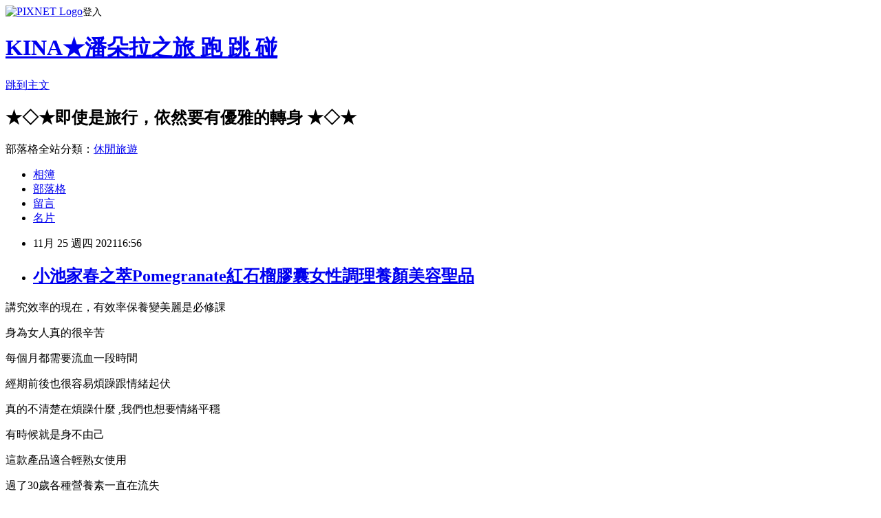

--- FILE ---
content_type: text/html; charset=utf-8
request_url: https://reurl.cc/0Xozq6
body_size: 1111
content:
<!DOCTYPE html>
<html lang="zh-Hant">
<head>
  
  <title>小池家春之萃Pomegranate紅石榴膠囊女性調理養顏美容聖品 @ KINA★潘朵拉之旅 跑 跳 碰 :: 痞客邦 ::</title>
  <meta property="og:title" content="小池家春之萃Pomegranate紅石榴膠囊女性調理養顏美容聖品 @ KINA★潘朵拉之旅 跑 跳 碰 :: 痞客邦 ::">
  

  
  <meta property="og:image" content="https://pic.pimg.tw/virgo0828/1638155020-4115748581-g_n.jpg">
  

  
  <meta property="og:description" content="講究效率的現在，有效率保養變美麗是必修課  身為女人真的很辛苦  每個月都需要流血一段時間  經期前後也很容易煩躁跟情緒起伏  真的不清楚在煩躁什麼 ,我們也想要情緒平穩  有時候就是身不由己">
  

  

  
  <script async src="https://www.googletagmanager.com/gtag/js?id=G-N394QBRGC0"></script>
  <script>
    window.dataLayer = window.dataLayer || [];
    function gtag(){dataLayer.push(arguments);}
    gtag('js', new Date());

    gtag('config', 'G-N394QBRGC0');
  </script>

  <meta name="robots" content="noindex,nosnippet">
  <script src="/asset/javascripts/common/pixel.js"></script>
  <script src="/asset/javascripts/redirect/tagtoo.js"></script>
  <script src="/asset/javascripts/redirect/redirect.js?v=4"></script>

  <noscript>
    <img height="1" width="1" style="display:none" src="https://www.facebook.com/tr?id=1675200226052423&ev=PageView&noscript=1">
  </noscript>
</head>
<body>
  <input type="hidden" id="target" name="target" value="https://virgo0828.pixnet.net/blog/post/33518212-%e3%80%90%e5%b0%8f%e6%b1%a0%e5%ae%b6%e3%80%91-%e6%98%a5%e4%b9%8b%e8%90%83pomegranate%e7%b4%85%e7%9f%b3%e6%a6%b4%e8%a4%87%e6%96%b9%e8%86%a0%e5%9b%8a%e5%a5%b3">
</body>
</html>

--- FILE ---
content_type: text/html; charset=utf-8
request_url: https://virgo0828.pixnet.net/blog/posts/1033518212
body_size: 28985
content:
<!DOCTYPE html><html lang="zh-TW"><head><meta charSet="utf-8"/><meta name="viewport" content="width=device-width, initial-scale=1"/><link rel="stylesheet" href="https://static.1px.tw/blog-next/_next/static/chunks/b1e52b495cc0137c.css" data-precedence="next"/><link rel="stylesheet" href="https://static.1px.tw/blog-next/public/fix.css?v=202601302119" type="text/css" data-precedence="medium"/><link rel="stylesheet" href="https://s3.1px.tw/blog/theme/choc/iframe-popup.css?v=202601302119" type="text/css" data-precedence="medium"/><link rel="stylesheet" href="https://s3.1px.tw/blog/theme/choc/plugins.min.css?v=202601302119" type="text/css" data-precedence="medium"/><link rel="stylesheet" href="https://s3.1px.tw/blog/theme/choc/openid-comment.css?v=202601302119" type="text/css" data-precedence="medium"/><link rel="stylesheet" href="https://s3.1px.tw/blog/theme/choc/style.min.css?v=202601302119" type="text/css" data-precedence="medium"/><link rel="stylesheet" href="https://s3.1px.tw/blog/theme/choc/main.min.css?v=202601302119" type="text/css" data-precedence="medium"/><link rel="stylesheet" href="https://pimg.1px.tw/virgo0828/assets/virgo0828.css?v=202601302119" type="text/css" data-precedence="medium"/><link rel="stylesheet" href="https://s3.1px.tw/blog/theme/choc/author-info.css?v=202601302119" type="text/css" data-precedence="medium"/><link rel="stylesheet" href="https://s3.1px.tw/blog/theme/choc/idlePop.min.css?v=202601302119" type="text/css" data-precedence="medium"/><link rel="preload" as="script" fetchPriority="low" href="https://static.1px.tw/blog-next/_next/static/chunks/94688e2baa9fea03.js"/><script src="https://static.1px.tw/blog-next/_next/static/chunks/41eaa5427c45ebcc.js" async=""></script><script src="https://static.1px.tw/blog-next/_next/static/chunks/e2c6231760bc85bd.js" async=""></script><script src="https://static.1px.tw/blog-next/_next/static/chunks/94bde6376cf279be.js" async=""></script><script src="https://static.1px.tw/blog-next/_next/static/chunks/426b9d9d938a9eb4.js" async=""></script><script src="https://static.1px.tw/blog-next/_next/static/chunks/turbopack-5021d21b4b170dda.js" async=""></script><script src="https://static.1px.tw/blog-next/_next/static/chunks/ff1a16fafef87110.js" async=""></script><script src="https://static.1px.tw/blog-next/_next/static/chunks/e308b2b9ce476a3e.js" async=""></script><script src="https://static.1px.tw/blog-next/_next/static/chunks/169ce1e25068f8ff.js" async=""></script><script src="https://static.1px.tw/blog-next/_next/static/chunks/d3c6eed28c1dd8e2.js" async=""></script><script src="https://static.1px.tw/blog-next/_next/static/chunks/d4d39cfc2a072218.js" async=""></script><script src="https://static.1px.tw/blog-next/_next/static/chunks/6a5d72c05b9cd4ba.js" async=""></script><script src="https://static.1px.tw/blog-next/_next/static/chunks/8af6103cf1375f47.js" async=""></script><script src="https://static.1px.tw/blog-next/_next/static/chunks/e90cbf588986111c.js" async=""></script><script src="https://static.1px.tw/blog-next/_next/static/chunks/6fc86f1438482192.js" async=""></script><script src="https://static.1px.tw/blog-next/_next/static/chunks/6d1100e43ad18157.js" async=""></script><script src="https://static.1px.tw/blog-next/_next/static/chunks/c2622454eda6e045.js" async=""></script><script src="https://static.1px.tw/blog-next/_next/static/chunks/ed01c75076819ebd.js" async=""></script><script src="https://static.1px.tw/blog-next/_next/static/chunks/a4df8fc19a9a82e6.js" async=""></script><link rel="preload" href="https://pagead2.googlesyndication.com/pagead/js/adsbygoogle.js?client=ca-pub-2371554263804608" as="script" crossorigin=""/><title>小池家春之萃Pomegranate紅石榴膠囊女性調理養顏美容聖品</title><meta name="description" content="講究效率的現在，有效率保養變美麗是必修課身為女人真的很辛苦"/><meta name="author" content="KINA★潘朵拉之旅 跑 跳 碰"/><meta name="google-adsense-platform-account" content="pub-2647689032095179"/><meta name="google-adsense-account" content="pub-2371554263804608"/><meta name="fb:app_id" content="101730233200171"/><link rel="canonical" href="https://virgo0828.pixnet.net/blog/posts/1033518212"/><meta property="og:title" content="小池家春之萃Pomegranate紅石榴膠囊女性調理養顏美容聖品"/><meta property="og:description" content="講究效率的現在，有效率保養變美麗是必修課身為女人真的很辛苦"/><meta property="og:url" content="https://virgo0828.pixnet.net/blog/posts/1033518212"/><meta property="og:image" content="https://pimg.1px.tw/virgo0828/1639029315-1476401607-g.jpg"/><meta property="og:type" content="article"/><meta name="twitter:card" content="summary_large_image"/><meta name="twitter:title" content="小池家春之萃Pomegranate紅石榴膠囊女性調理養顏美容聖品"/><meta name="twitter:description" content="講究效率的現在，有效率保養變美麗是必修課身為女人真的很辛苦"/><meta name="twitter:image" content="https://pimg.1px.tw/virgo0828/1639029315-1476401607-g.jpg"/><link rel="icon" href="/favicon.ico?favicon.a62c60e0.ico" sizes="32x32" type="image/x-icon"/><script src="https://static.1px.tw/blog-next/_next/static/chunks/a6dad97d9634a72d.js" noModule=""></script></head><body><!--$--><!--/$--><!--$?--><template id="B:0"></template><!--/$--><script>requestAnimationFrame(function(){$RT=performance.now()});</script><script src="https://static.1px.tw/blog-next/_next/static/chunks/94688e2baa9fea03.js" id="_R_" async=""></script><div hidden id="S:0"><script id="pixnet-vars">
        window.PIXNET = {
          post_id: "1033518212",
          name: "virgo0828",
          user_id: 0,
          blog_id: "489923",
          display_ads: true,
          ad_options: {"chictrip":false}
        };
      </script><script type="text/javascript" src="https://code.jquery.com/jquery-latest.min.js"></script><script id="json-ld-article-script" type="application/ld+json">{"@context":"https:\u002F\u002Fschema.org","@type":"BlogPosting","isAccessibleForFree":true,"mainEntityOfPage":{"@type":"WebPage","@id":"https:\u002F\u002Fvirgo0828.pixnet.net\u002Fblog\u002Fposts\u002F1033518212"},"headline":"小池家春之萃Pomegranate紅石榴膠囊女性調理養顏美容聖品","description":"\u003Cimg alt=\"pic1.jpg\" src=\"https:\u002F\u002Fpic.pimg.tw\u002Fvirgo0828\u002F1639029315-1476401607-g_n.jpg\" title=\"pic1.jpg\"\u003E\u003Cbr \u002F\u003E\u003Cbr\u003E講究效率的現在，有效率保養變美麗是必修課\u003Cbr\u003E身為女人真的很辛苦","articleBody":"\u003Cp\u003E\u003Cspan style=\"font-size:16px\"\u003E\u003Cimg alt=\"pic1.jpg\" src=\"https:\u002F\u002Fpimg.1px.tw\u002Fvirgo0828\u002F1639029315-1476401607-g.jpg\" title=\"pic1.jpg\"\u003E\u003C\u002Fspan\u003E\u003C\u002Fp\u003E\n\n\u003Cp\u003E\u003Cspan style=\"font-size:16px\"\u003E講究效率的現在，有效率保養變美麗是必修課\u003C\u002Fspan\u003E\u003C\u002Fp\u003E\n\n\u003Cp\u003E\u003Cspan style=\"font-size:16px\"\u003E身為女人真的很辛苦\u003C\u002Fspan\u003E\u003C\u002Fp\u003E\n\n\u003Cp\u003E\u003Cspan style=\"font-size:16px\"\u003E每個月都需要流血一段時間\u003C\u002Fspan\u003E\u003C\u002Fp\u003E\n\n\u003Cp\u003E\u003Cspan style=\"font-size:16px\"\u003E經期前後也很容易煩躁跟情緒起伏\u003C\u002Fspan\u003E\u003C\u002Fp\u003E\n\n\u003Cp\u003E\u003Cspan style=\"font-size:16px\"\u003E真的不清楚在煩躁什麼 ,我們也想要情緒平穩\u003C\u002Fspan\u003E\u003C\u002Fp\u003E\n\n\u003Cp\u003E\u003Cspan style=\"font-size:16px\"\u003E有時候就是身不由己\u003C\u002Fspan\u003E\u003C\u002Fp\u003E\n\n\u003Cp\u003E\u003Cspan style=\"font-size:16px\"\u003E\u003Cimg alt=\"pic2.jpg\" src=\"https:\u002F\u002Fpimg.1px.tw\u002Fvirgo0828\u002F1639029473-2413666369-g.jpg\" title=\"pic2.jpg\"\u003E\u003C\u002Fspan\u003E\u003C\u002Fp\u003E\n\n\u003Cp\u003E\u003Cspan style=\"font-size:16px\"\u003E\u003Cspan style=\"color:#000000\"\u003E這款產品適合輕熟女使用\u003C\u002Fspan\u003E\u003C\u002Fspan\u003E\u003C\u002Fp\u003E\n\n\u003Cp\u003E\u003Cspan style=\"font-size:16px\"\u003E\u003Cspan style=\"color:#000000\"\u003E過了30歲各種營養素一直在\u003C\u002Fspan\u003E\u003Cspan style=\"color:#000000\"\u003E流失\u003C\u002Fspan\u003E\u003C\u002Fspan\u003E\u003C\u002Fp\u003E\n\n\u003Cp\u003E\u003Cspan style=\"font-size:16px\"\u003E\u003Cspan style=\"color:#000000\"\u003E尤其是最重要的女性賀爾蒙\u003C\u002Fspan\u003E\u003C\u002Fspan\u003E\u003C\u002Fp\u003E\n\n\u003Cp\u003E\u003Cspan style=\"font-size:16px\"\u003E對維持維持女人身體運轉有着重要角色\u003C\u002Fspan\u003E\u003C\u002Fp\u003E\n\n\u003Cp\u003E\u003Cspan style=\"font-size:16px\"\u003E\u003Cimg alt=\"1213.jpg\" src=\"https:\u002F\u002Fpimg.1px.tw\u002Fvirgo0828\u002F1639378703-3107102728-g.jpg\" title=\"1213.jpg\"\u003E\u003C\u002Fspan\u003E\u003C\u002Fp\u003E\n\n\u003Cp\u003E\u003Cspan style=\"font-size:16px\"\u003E春之萃Pomegranate紅石榴複方膠囊\u003C\u002Fspan\u003E\u003C\u002Fp\u003E\n\n\u003Cdiv\u003E\u003Cspan style=\"font-size:16px\"\u003E\u003Cstrong\u003E主要成分\u003C\u002Fstrong\u003E\u003C\u002Fspan\u003E\u003C\u002Fdiv\u003E\n\n\u003Cdiv\u003E\u003Cspan style=\"font-size:16px\"\u003E亞麻仁木酚素萃取\u003Cspan style=\"color:rgb(85, 85, 85); font-family:微軟正黑體; letter-spacing:0.8px\"\u003E、\u003C\u002Fspan\u003E芝麻素\u003Cspan style=\"color:rgb(85, 85, 85); font-family:微軟正黑體; letter-spacing:0.8px\"\u003E、\u003C\u002Fspan\u003E大豆萃取物\u003Cspan style=\"color:rgb(85, 85, 85); font-family:微軟正黑體; letter-spacing:0.8px\"\u003E、\u003C\u002Fspan\u003E紅花苜蓿\u003Cspan style=\"color:rgb(85, 85, 85); font-family:微軟正黑體; letter-spacing:0.8px\"\u003E、\u003C\u002Fspan\u003E白高顆\u003C\u002Fspan\u003E\u003C\u002Fdiv\u003E\n\n\u003Cdiv\u003E\u003Cspan style=\"font-size:16px\"\u003E\u003Cimg alt=\"2021121314403316.jpg\" src=\"https:\u002F\u002Fpimg.1px.tw\u002Fvirgo0828\u002F1639380322-3357541493-g.jpg\" title=\"2021121314403316.jpg\"\u003E\u003C\u002Fspan\u003E\u003C\u002Fdiv\u003E\n\n\u003Cp\u003E\u003Cspan style=\"font-size:16px\"\u003E\u003Cstrong\u003E食用方式\u003C\u002Fstrong\u003E\u003C\u002Fspan\u003E\u003C\u002Fp\u003E\n\n\u003Cp\u003E\u003Cspan style=\"font-size:16px\"\u003E▶每天早晚各一顆，飯後食用\u003C\u002Fspan\u003E\u003C\u002Fp\u003E\n\n\u003Cp\u003E\u003Cspan style=\"font-size:16px\"\u003E\u003Cimg alt=\"12134.jpg\" src=\"https:\u002F\u002Fpimg.1px.tw\u002Fvirgo0828\u002F1639379185-2186116407-g.jpg\" title=\"12134.jpg\"\u003E\u003C\u002Fspan\u003E\u003C\u002Fp\u003E\n\n\u003Cp\u003E\u003Cspan style=\"font-size:16px\"\u003E個人吃了大概5天\u003C\u002Fspan\u003E\u003C\u002Fp\u003E\n\n\u003Cp\u003E\u003Cspan style=\"font-size:16px\"\u003E30歲是女性年輕與衰老的轉折點\u003C\u002Fspan\u003E\u003C\u002Fp\u003E\n\n\u003Cp\u003E\u003Cspan style=\"font-size:16px\"\u003E過了30歲,一直有睡眠品質的問題\u003C\u002Fspan\u003E\u003C\u002Fp\u003E\n\n\u003Cp\u003E\u003Cspan style=\"font-size:16px\"\u003E以前我都是一覺到天亮\u003C\u002Fspan\u003E\u003C\u002Fp\u003E\n\n\u003Cp\u003E\u003Cspan style=\"font-size:16px\"\u003E不太會半夜醒過來睡不著\u003C\u002Fspan\u003E\u003C\u002Fp\u003E\n\n\u003Cp\u003E\u003Cspan style=\"font-size:16px\"\u003E所以，對我最大的改變就睡眠變好真的很開心\u003C\u002Fspan\u003E\u003C\u002Fp\u003E\n\n\u003Cp\u003E\u003Cspan style=\"font-size:16px\"\u003E不會半夜忽然醒過來影響情緒\u003Cimg alt=\"\" height=\"43\" src=\"\u002F\u002Fs.pixfs.net\u002Ff.pixnet.net\u002Fimages\u002Femotions\u002Ffox_11.gif\" title=\"\" width=\"43\"\u003E\u003C\u002Fspan\u003E\u003C\u002Fp\u003E\n\n\u003Cp\u003E\u003Cspan style=\"font-size:16px\"\u003E\u003Cimg alt=\"2021121314400484.jpg\" src=\"https:\u002F\u002Fpimg.1px.tw\u002Fvirgo0828\u002F1639379575-1854510318-g.jpg\" title=\"2021121314400484.jpg\"\u003E\u003C\u002Fspan\u003E\u003C\u002Fp\u003E\n\n\u003Cp\u003E\u003Cspan style=\"font-size:16px\"\u003E稍微做了點功課,這款裡面含有芝麻素\u003C\u002Fspan\u003E\u003C\u002Fp\u003E\n\n\u003Cp\u003E\u003Cspan style=\"font-size:16px\"\u003E幫助提升身體健康，提升睡眠品質\u003C\u002Fspan\u003E\u003C\u002Fp\u003E\n\n\u003Cp\u003E\u003Cspan style=\"font-size:16px\"\u003E\u003Cimg alt=\"PIC3.jpg\" src=\"https:\u002F\u002Fpimg.1px.tw\u002Fvirgo0828\u002F1638155020-4115748581-g.jpg\" title=\"PIC3.jpg\"\u003E\u003C\u002Fspan\u003E\u003C\u002Fp\u003E\n\n\u003Cp\u003E\u003Cspan style=\"font-size:16px\"\u003E\u003Ca href=\"https:\u002F\u002Fvirgo0828.pixnet.net\u002Fblog\u002Fpost\u002F33512935-%e3%80%90%e4%bf%9d%e9%a4%8a%e9%96%8b%e7%ae%b1%e3%80%91%e5%b0%8f%e6%b1%a0%e5%ae%b6%e8%98%8a%e4%b9%8b%e6%99%82%ef%bc%8d%e8%81%96%e6%bd%94%e8%8e%93%e8%86%a0%e5%9b%8a%e5%a5%b3%e6%80%a7\" target=\"_blank\"\u003E【蘊之時】Chasteberry 聖潔莓複方膠囊\u003C\u002Fa\u003E\u003Cimg alt=\"\" height=\"20\" src=\"\u002F\u002Fs.pixfs.net\u002Ff.pixnet.net\u002Fimages\u002Femotions\u002F054.gif\" title=\"\" width=\"20\"\u003E比較針對婦科 \u003Cspan style=\"-webkit-text-stroke-width:0px; color:rgb(85, 85, 85); display:inline !important; float:none; font-family:微軟正黑體; font-style:normal; font-variant-caps:normal; font-variant-ligatures:normal; font-weight:400; letter-spacing:0.8px; orphans:2; text-align:start; text-decoration-color:initial; text-decoration-style:initial; text-decoration-thickness:initial; text-indent:0px; text-transform:none; white-space:normal; widows:2; word-spacing:0px\"\u003E、\u003C\u002Fspan\u003E 月經不順的朋友\u003C\u002Fspan\u003E\u003C\u002Fp\u003E\n\n\u003Cp\u003E\u003Cspan style=\"font-size:16px\"\u003E【春之萃】 Pomegranate 紅石榴複方膠囊\u003Cimg alt=\"\" height=\"20\" src=\"\u002F\u002Fs.pixfs.net\u002Ff.pixnet.net\u002Fimages\u002Femotions\u002F054.gif\" title=\"\" width=\"20\"\u003E偏向身體機能部分，適合３０歲的女人們\u003C\u002Fspan\u003E\u003C\u002Fp\u003E\n\n\u003Cp\u003E\u003Cspan style=\"font-size:16px\"\u003E兩款皆很適合日常保養使用\u003C\u002Fspan\u003E\u003C\u002Fp\u003E\n\n\u003Cp\u003E&nbsp;\u003C\u002Fp\u003E\n\n\u003Cp\u003E&nbsp;\u003C\u002Fp\u003E\n\n\u003Chr\u003E\n\u003Cp\u003E\u003Cspan style=\"font-size:16px\"\u003E官網：\u003Ca href=\"https:\u002F\u002Fwww.xchifamily.com\u002Findex.aspx\" target=\"_blank\"\u003Ehttps:\u002F\u002Fwww.xchifamily.com\u002Findex.aspx\u003C\u002Fa\u003E\u003C\u002Fspan\u003E\u003C\u002Fp\u003E\n\n\u003Cp\u003E\u003Cspan style=\"font-size:16px\"\u003EFB粉絲頁：\u003Ca href=\"https:\u002F\u002Fwww.facebook.com\u002Fxchifamily\" target=\"_blank\"\u003Ehttps:\u002F\u002Fwww.facebook.com\u002Fxchifamily\u003C\u002Fa\u003E\u003C\u002Fspan\u003E\u003C\u002Fp\u003E\n\n\u003Cp\u003E\u003Cspan style=\"font-size:16px\"\u003E購買連結：\u003Ca href=\"https:\u002F\u002Fparg.co\u002Fbvth\" target=\"_blank\"\u003Ehttps:\u002F\u002Fparg.co\u002Fbvth\u003C\u002Fa\u003E\u003C\u002Fspan\u003E\u003C\u002Fp\u003E\n\n\u003Cp\u003E\u003Cspan style=\"font-size:16px\"\u003E\u003Cspan style=\"color:#FF0000\"\u003E專屬折扣碼：HS4KL\u003C\u002Fspan\u003E\u003C\u002Fspan\u003E\u003C\u002Fp\u003E\n","image":["https:\u002F\u002Fpimg.1px.tw\u002Fvirgo0828\u002F1639029315-1476401607-g.jpg"],"author":{"@type":"Person","name":"KINA★潘朵拉之旅 跑 跳 碰","url":"https:\u002F\u002Fwww.pixnet.net\u002Fpcard\u002Fvirgo0828"},"publisher":{"@type":"Organization","name":"KINA★潘朵拉之旅 跑 跳 碰","logo":{"@type":"ImageObject","url":"https:\u002F\u002Fs3.1px.tw\u002Fblog\u002Fcommon\u002Favatar\u002Fblog_cover_dark.jpg"}},"datePublished":"2021-11-25T08:56:23.000Z","dateModified":"","keywords":[],"articleSection":"開箱日記"}</script><template id="P:1"></template><template id="P:2"></template><template id="P:3"></template><section aria-label="Notifications alt+T" tabindex="-1" aria-live="polite" aria-relevant="additions text" aria-atomic="false"></section></div><script>(self.__next_f=self.__next_f||[]).push([0])</script><script>self.__next_f.push([1,"1:\"$Sreact.fragment\"\n3:I[39756,[\"https://static.1px.tw/blog-next/_next/static/chunks/ff1a16fafef87110.js\",\"https://static.1px.tw/blog-next/_next/static/chunks/e308b2b9ce476a3e.js\"],\"default\"]\n4:I[53536,[\"https://static.1px.tw/blog-next/_next/static/chunks/ff1a16fafef87110.js\",\"https://static.1px.tw/blog-next/_next/static/chunks/e308b2b9ce476a3e.js\"],\"default\"]\n6:I[97367,[\"https://static.1px.tw/blog-next/_next/static/chunks/ff1a16fafef87110.js\",\"https://static.1px.tw/blog-next/_next/static/chunks/e308b2b9ce476a3e.js\"],\"OutletBoundary\"]\n8:I[97367,[\"https://static.1px.tw/blog-next/_next/static/chunks/ff1a16fafef87110.js\",\"https://static.1px.tw/blog-next/_next/static/chunks/e308b2b9ce476a3e.js\"],\"ViewportBoundary\"]\na:I[97367,[\"https://static.1px.tw/blog-next/_next/static/chunks/ff1a16fafef87110.js\",\"https://static.1px.tw/blog-next/_next/static/chunks/e308b2b9ce476a3e.js\"],\"MetadataBoundary\"]\nc:I[63491,[\"https://static.1px.tw/blog-next/_next/static/chunks/169ce1e25068f8ff.js\",\"https://static.1px.tw/blog-next/_next/static/chunks/d3c6eed28c1dd8e2.js\"],\"default\"]\n:HL[\"https://static.1px.tw/blog-next/_next/static/chunks/b1e52b495cc0137c.css\",\"style\"]\n"])</script><script>self.__next_f.push([1,"0:{\"P\":null,\"b\":\"I9I0TPD-VcXo41Lu7FBt1\",\"c\":[\"\",\"blog\",\"posts\",\"1033518212\"],\"q\":\"\",\"i\":false,\"f\":[[[\"\",{\"children\":[\"blog\",{\"children\":[\"posts\",{\"children\":[[\"id\",\"1033518212\",\"d\"],{\"children\":[\"__PAGE__\",{}]}]}]}]},\"$undefined\",\"$undefined\",true],[[\"$\",\"$1\",\"c\",{\"children\":[[[\"$\",\"script\",\"script-0\",{\"src\":\"https://static.1px.tw/blog-next/_next/static/chunks/d4d39cfc2a072218.js\",\"async\":true,\"nonce\":\"$undefined\"}],[\"$\",\"script\",\"script-1\",{\"src\":\"https://static.1px.tw/blog-next/_next/static/chunks/6a5d72c05b9cd4ba.js\",\"async\":true,\"nonce\":\"$undefined\"}],[\"$\",\"script\",\"script-2\",{\"src\":\"https://static.1px.tw/blog-next/_next/static/chunks/8af6103cf1375f47.js\",\"async\":true,\"nonce\":\"$undefined\"}]],\"$L2\"]}],{\"children\":[[\"$\",\"$1\",\"c\",{\"children\":[null,[\"$\",\"$L3\",null,{\"parallelRouterKey\":\"children\",\"error\":\"$undefined\",\"errorStyles\":\"$undefined\",\"errorScripts\":\"$undefined\",\"template\":[\"$\",\"$L4\",null,{}],\"templateStyles\":\"$undefined\",\"templateScripts\":\"$undefined\",\"notFound\":\"$undefined\",\"forbidden\":\"$undefined\",\"unauthorized\":\"$undefined\"}]]}],{\"children\":[[\"$\",\"$1\",\"c\",{\"children\":[null,[\"$\",\"$L3\",null,{\"parallelRouterKey\":\"children\",\"error\":\"$undefined\",\"errorStyles\":\"$undefined\",\"errorScripts\":\"$undefined\",\"template\":[\"$\",\"$L4\",null,{}],\"templateStyles\":\"$undefined\",\"templateScripts\":\"$undefined\",\"notFound\":\"$undefined\",\"forbidden\":\"$undefined\",\"unauthorized\":\"$undefined\"}]]}],{\"children\":[[\"$\",\"$1\",\"c\",{\"children\":[null,[\"$\",\"$L3\",null,{\"parallelRouterKey\":\"children\",\"error\":\"$undefined\",\"errorStyles\":\"$undefined\",\"errorScripts\":\"$undefined\",\"template\":[\"$\",\"$L4\",null,{}],\"templateStyles\":\"$undefined\",\"templateScripts\":\"$undefined\",\"notFound\":\"$undefined\",\"forbidden\":\"$undefined\",\"unauthorized\":\"$undefined\"}]]}],{\"children\":[[\"$\",\"$1\",\"c\",{\"children\":[\"$L5\",[[\"$\",\"link\",\"0\",{\"rel\":\"stylesheet\",\"href\":\"https://static.1px.tw/blog-next/_next/static/chunks/b1e52b495cc0137c.css\",\"precedence\":\"next\",\"crossOrigin\":\"$undefined\",\"nonce\":\"$undefined\"}],[\"$\",\"script\",\"script-0\",{\"src\":\"https://static.1px.tw/blog-next/_next/static/chunks/6fc86f1438482192.js\",\"async\":true,\"nonce\":\"$undefined\"}],[\"$\",\"script\",\"script-1\",{\"src\":\"https://static.1px.tw/blog-next/_next/static/chunks/6d1100e43ad18157.js\",\"async\":true,\"nonce\":\"$undefined\"}],[\"$\",\"script\",\"script-2\",{\"src\":\"https://static.1px.tw/blog-next/_next/static/chunks/c2622454eda6e045.js\",\"async\":true,\"nonce\":\"$undefined\"}],[\"$\",\"script\",\"script-3\",{\"src\":\"https://static.1px.tw/blog-next/_next/static/chunks/ed01c75076819ebd.js\",\"async\":true,\"nonce\":\"$undefined\"}],[\"$\",\"script\",\"script-4\",{\"src\":\"https://static.1px.tw/blog-next/_next/static/chunks/a4df8fc19a9a82e6.js\",\"async\":true,\"nonce\":\"$undefined\"}]],[\"$\",\"$L6\",null,{\"children\":\"$@7\"}]]}],{},null,false,false]},null,false,false]},null,false,false]},null,false,false]},null,false,false],[\"$\",\"$1\",\"h\",{\"children\":[null,[\"$\",\"$L8\",null,{\"children\":\"$@9\"}],[\"$\",\"$La\",null,{\"children\":\"$@b\"}],null]}],false]],\"m\":\"$undefined\",\"G\":[\"$c\",[]],\"S\":false}\n"])</script><script>self.__next_f.push([1,"9:[[\"$\",\"meta\",\"0\",{\"charSet\":\"utf-8\"}],[\"$\",\"meta\",\"1\",{\"name\":\"viewport\",\"content\":\"width=device-width, initial-scale=1\"}]]\n"])</script><script>self.__next_f.push([1,"d:I[79520,[\"https://static.1px.tw/blog-next/_next/static/chunks/d4d39cfc2a072218.js\",\"https://static.1px.tw/blog-next/_next/static/chunks/6a5d72c05b9cd4ba.js\",\"https://static.1px.tw/blog-next/_next/static/chunks/8af6103cf1375f47.js\"],\"\"]\n10:I[2352,[\"https://static.1px.tw/blog-next/_next/static/chunks/d4d39cfc2a072218.js\",\"https://static.1px.tw/blog-next/_next/static/chunks/6a5d72c05b9cd4ba.js\",\"https://static.1px.tw/blog-next/_next/static/chunks/8af6103cf1375f47.js\"],\"AdultWarningModal\"]\n11:I[69182,[\"https://static.1px.tw/blog-next/_next/static/chunks/d4d39cfc2a072218.js\",\"https://static.1px.tw/blog-next/_next/static/chunks/6a5d72c05b9cd4ba.js\",\"https://static.1px.tw/blog-next/_next/static/chunks/8af6103cf1375f47.js\"],\"HydrationComplete\"]\n12:I[12985,[\"https://static.1px.tw/blog-next/_next/static/chunks/d4d39cfc2a072218.js\",\"https://static.1px.tw/blog-next/_next/static/chunks/6a5d72c05b9cd4ba.js\",\"https://static.1px.tw/blog-next/_next/static/chunks/8af6103cf1375f47.js\"],\"NuqsAdapter\"]\n13:I[82782,[\"https://static.1px.tw/blog-next/_next/static/chunks/d4d39cfc2a072218.js\",\"https://static.1px.tw/blog-next/_next/static/chunks/6a5d72c05b9cd4ba.js\",\"https://static.1px.tw/blog-next/_next/static/chunks/8af6103cf1375f47.js\"],\"RefineContext\"]\n14:I[29306,[\"https://static.1px.tw/blog-next/_next/static/chunks/d4d39cfc2a072218.js\",\"https://static.1px.tw/blog-next/_next/static/chunks/6a5d72c05b9cd4ba.js\",\"https://static.1px.tw/blog-next/_next/static/chunks/8af6103cf1375f47.js\",\"https://static.1px.tw/blog-next/_next/static/chunks/e90cbf588986111c.js\",\"https://static.1px.tw/blog-next/_next/static/chunks/d3c6eed28c1dd8e2.js\"],\"default\"]\n2:[\"$\",\"html\",null,{\"lang\":\"zh-TW\",\"children\":[[\"$\",\"$Ld\",null,{\"id\":\"google-tag-manager\",\"strategy\":\"afterInteractive\",\"children\":\"\\n(function(w,d,s,l,i){w[l]=w[l]||[];w[l].push({'gtm.start':\\nnew Date().getTime(),event:'gtm.js'});var f=d.getElementsByTagName(s)[0],\\nj=d.createElement(s),dl=l!='dataLayer'?'\u0026l='+l:'';j.async=true;j.src=\\n'https://www.googletagmanager.com/gtm.js?id='+i+dl;f.parentNode.insertBefore(j,f);\\n})(window,document,'script','dataLayer','GTM-TRLQMPKX');\\n  \"}],\"$Le\",\"$Lf\",[\"$\",\"body\",null,{\"children\":[[\"$\",\"$L10\",null,{\"display\":false}],[\"$\",\"$L11\",null,{}],[\"$\",\"$L12\",null,{\"children\":[\"$\",\"$L13\",null,{\"children\":[\"$\",\"$L3\",null,{\"parallelRouterKey\":\"children\",\"error\":\"$undefined\",\"errorStyles\":\"$undefined\",\"errorScripts\":\"$undefined\",\"template\":[\"$\",\"$L4\",null,{}],\"templateStyles\":\"$undefined\",\"templateScripts\":\"$undefined\",\"notFound\":[[\"$\",\"$L14\",null,{}],[]],\"forbidden\":\"$undefined\",\"unauthorized\":\"$undefined\"}]}]}]]}]]}]\n"])</script><script>self.__next_f.push([1,"e:null\nf:[\"$\",\"$Ld\",null,{\"async\":true,\"src\":\"https://pagead2.googlesyndication.com/pagead/js/adsbygoogle.js?client=ca-pub-2371554263804608\",\"crossOrigin\":\"anonymous\",\"strategy\":\"afterInteractive\"}]\n"])</script><script>self.__next_f.push([1,"16:I[27201,[\"https://static.1px.tw/blog-next/_next/static/chunks/ff1a16fafef87110.js\",\"https://static.1px.tw/blog-next/_next/static/chunks/e308b2b9ce476a3e.js\"],\"IconMark\"]\n5:[[\"$\",\"script\",null,{\"id\":\"pixnet-vars\",\"children\":\"\\n        window.PIXNET = {\\n          post_id: \\\"1033518212\\\",\\n          name: \\\"virgo0828\\\",\\n          user_id: 0,\\n          blog_id: \\\"489923\\\",\\n          display_ads: true,\\n          ad_options: {\\\"chictrip\\\":false}\\n        };\\n      \"}],\"$L15\"]\n"])</script><script>self.__next_f.push([1,"b:[[\"$\",\"title\",\"0\",{\"children\":\"小池家春之萃Pomegranate紅石榴膠囊女性調理養顏美容聖品\"}],[\"$\",\"meta\",\"1\",{\"name\":\"description\",\"content\":\"講究效率的現在，有效率保養變美麗是必修課身為女人真的很辛苦\"}],[\"$\",\"meta\",\"2\",{\"name\":\"author\",\"content\":\"KINA★潘朵拉之旅 跑 跳 碰\"}],[\"$\",\"meta\",\"3\",{\"name\":\"google-adsense-platform-account\",\"content\":\"pub-2647689032095179\"}],[\"$\",\"meta\",\"4\",{\"name\":\"google-adsense-account\",\"content\":\"pub-2371554263804608\"}],[\"$\",\"meta\",\"5\",{\"name\":\"fb:app_id\",\"content\":\"101730233200171\"}],[\"$\",\"link\",\"6\",{\"rel\":\"canonical\",\"href\":\"https://virgo0828.pixnet.net/blog/posts/1033518212\"}],[\"$\",\"meta\",\"7\",{\"property\":\"og:title\",\"content\":\"小池家春之萃Pomegranate紅石榴膠囊女性調理養顏美容聖品\"}],[\"$\",\"meta\",\"8\",{\"property\":\"og:description\",\"content\":\"講究效率的現在，有效率保養變美麗是必修課身為女人真的很辛苦\"}],[\"$\",\"meta\",\"9\",{\"property\":\"og:url\",\"content\":\"https://virgo0828.pixnet.net/blog/posts/1033518212\"}],[\"$\",\"meta\",\"10\",{\"property\":\"og:image\",\"content\":\"https://pimg.1px.tw/virgo0828/1639029315-1476401607-g.jpg\"}],[\"$\",\"meta\",\"11\",{\"property\":\"og:type\",\"content\":\"article\"}],[\"$\",\"meta\",\"12\",{\"name\":\"twitter:card\",\"content\":\"summary_large_image\"}],[\"$\",\"meta\",\"13\",{\"name\":\"twitter:title\",\"content\":\"小池家春之萃Pomegranate紅石榴膠囊女性調理養顏美容聖品\"}],[\"$\",\"meta\",\"14\",{\"name\":\"twitter:description\",\"content\":\"講究效率的現在，有效率保養變美麗是必修課身為女人真的很辛苦\"}],[\"$\",\"meta\",\"15\",{\"name\":\"twitter:image\",\"content\":\"https://pimg.1px.tw/virgo0828/1639029315-1476401607-g.jpg\"}],[\"$\",\"link\",\"16\",{\"rel\":\"icon\",\"href\":\"/favicon.ico?favicon.a62c60e0.ico\",\"sizes\":\"32x32\",\"type\":\"image/x-icon\"}],[\"$\",\"$L16\",\"17\",{}]]\n"])</script><script>self.__next_f.push([1,"7:null\n"])</script><script>self.__next_f.push([1,":HL[\"https://static.1px.tw/blog-next/public/fix.css?v=202601302119\",\"style\",{\"type\":\"text/css\"}]\n:HL[\"https://s3.1px.tw/blog/theme/choc/iframe-popup.css?v=202601302119\",\"style\",{\"type\":\"text/css\"}]\n:HL[\"https://s3.1px.tw/blog/theme/choc/plugins.min.css?v=202601302119\",\"style\",{\"type\":\"text/css\"}]\n:HL[\"https://s3.1px.tw/blog/theme/choc/openid-comment.css?v=202601302119\",\"style\",{\"type\":\"text/css\"}]\n:HL[\"https://s3.1px.tw/blog/theme/choc/style.min.css?v=202601302119\",\"style\",{\"type\":\"text/css\"}]\n:HL[\"https://s3.1px.tw/blog/theme/choc/main.min.css?v=202601302119\",\"style\",{\"type\":\"text/css\"}]\n:HL[\"https://pimg.1px.tw/virgo0828/assets/virgo0828.css?v=202601302119\",\"style\",{\"type\":\"text/css\"}]\n:HL[\"https://s3.1px.tw/blog/theme/choc/author-info.css?v=202601302119\",\"style\",{\"type\":\"text/css\"}]\n:HL[\"https://s3.1px.tw/blog/theme/choc/idlePop.min.css?v=202601302119\",\"style\",{\"type\":\"text/css\"}]\n17:T269e,"])</script><script>self.__next_f.push([1,"{\"@context\":\"https:\\u002F\\u002Fschema.org\",\"@type\":\"BlogPosting\",\"isAccessibleForFree\":true,\"mainEntityOfPage\":{\"@type\":\"WebPage\",\"@id\":\"https:\\u002F\\u002Fvirgo0828.pixnet.net\\u002Fblog\\u002Fposts\\u002F1033518212\"},\"headline\":\"小池家春之萃Pomegranate紅石榴膠囊女性調理養顏美容聖品\",\"description\":\"\\u003Cimg alt=\\\"pic1.jpg\\\" src=\\\"https:\\u002F\\u002Fpic.pimg.tw\\u002Fvirgo0828\\u002F1639029315-1476401607-g_n.jpg\\\" title=\\\"pic1.jpg\\\"\\u003E\\u003Cbr \\u002F\\u003E\\u003Cbr\\u003E講究效率的現在，有效率保養變美麗是必修課\\u003Cbr\\u003E身為女人真的很辛苦\",\"articleBody\":\"\\u003Cp\\u003E\\u003Cspan style=\\\"font-size:16px\\\"\\u003E\\u003Cimg alt=\\\"pic1.jpg\\\" src=\\\"https:\\u002F\\u002Fpimg.1px.tw\\u002Fvirgo0828\\u002F1639029315-1476401607-g.jpg\\\" title=\\\"pic1.jpg\\\"\\u003E\\u003C\\u002Fspan\\u003E\\u003C\\u002Fp\\u003E\\n\\n\\u003Cp\\u003E\\u003Cspan style=\\\"font-size:16px\\\"\\u003E講究效率的現在，有效率保養變美麗是必修課\\u003C\\u002Fspan\\u003E\\u003C\\u002Fp\\u003E\\n\\n\\u003Cp\\u003E\\u003Cspan style=\\\"font-size:16px\\\"\\u003E身為女人真的很辛苦\\u003C\\u002Fspan\\u003E\\u003C\\u002Fp\\u003E\\n\\n\\u003Cp\\u003E\\u003Cspan style=\\\"font-size:16px\\\"\\u003E每個月都需要流血一段時間\\u003C\\u002Fspan\\u003E\\u003C\\u002Fp\\u003E\\n\\n\\u003Cp\\u003E\\u003Cspan style=\\\"font-size:16px\\\"\\u003E經期前後也很容易煩躁跟情緒起伏\\u003C\\u002Fspan\\u003E\\u003C\\u002Fp\\u003E\\n\\n\\u003Cp\\u003E\\u003Cspan style=\\\"font-size:16px\\\"\\u003E真的不清楚在煩躁什麼 ,我們也想要情緒平穩\\u003C\\u002Fspan\\u003E\\u003C\\u002Fp\\u003E\\n\\n\\u003Cp\\u003E\\u003Cspan style=\\\"font-size:16px\\\"\\u003E有時候就是身不由己\\u003C\\u002Fspan\\u003E\\u003C\\u002Fp\\u003E\\n\\n\\u003Cp\\u003E\\u003Cspan style=\\\"font-size:16px\\\"\\u003E\\u003Cimg alt=\\\"pic2.jpg\\\" src=\\\"https:\\u002F\\u002Fpimg.1px.tw\\u002Fvirgo0828\\u002F1639029473-2413666369-g.jpg\\\" title=\\\"pic2.jpg\\\"\\u003E\\u003C\\u002Fspan\\u003E\\u003C\\u002Fp\\u003E\\n\\n\\u003Cp\\u003E\\u003Cspan style=\\\"font-size:16px\\\"\\u003E\\u003Cspan style=\\\"color:#000000\\\"\\u003E這款產品適合輕熟女使用\\u003C\\u002Fspan\\u003E\\u003C\\u002Fspan\\u003E\\u003C\\u002Fp\\u003E\\n\\n\\u003Cp\\u003E\\u003Cspan style=\\\"font-size:16px\\\"\\u003E\\u003Cspan style=\\\"color:#000000\\\"\\u003E過了30歲各種營養素一直在\\u003C\\u002Fspan\\u003E\\u003Cspan style=\\\"color:#000000\\\"\\u003E流失\\u003C\\u002Fspan\\u003E\\u003C\\u002Fspan\\u003E\\u003C\\u002Fp\\u003E\\n\\n\\u003Cp\\u003E\\u003Cspan style=\\\"font-size:16px\\\"\\u003E\\u003Cspan style=\\\"color:#000000\\\"\\u003E尤其是最重要的女性賀爾蒙\\u003C\\u002Fspan\\u003E\\u003C\\u002Fspan\\u003E\\u003C\\u002Fp\\u003E\\n\\n\\u003Cp\\u003E\\u003Cspan style=\\\"font-size:16px\\\"\\u003E對維持維持女人身體運轉有着重要角色\\u003C\\u002Fspan\\u003E\\u003C\\u002Fp\\u003E\\n\\n\\u003Cp\\u003E\\u003Cspan style=\\\"font-size:16px\\\"\\u003E\\u003Cimg alt=\\\"1213.jpg\\\" src=\\\"https:\\u002F\\u002Fpimg.1px.tw\\u002Fvirgo0828\\u002F1639378703-3107102728-g.jpg\\\" title=\\\"1213.jpg\\\"\\u003E\\u003C\\u002Fspan\\u003E\\u003C\\u002Fp\\u003E\\n\\n\\u003Cp\\u003E\\u003Cspan style=\\\"font-size:16px\\\"\\u003E春之萃Pomegranate紅石榴複方膠囊\\u003C\\u002Fspan\\u003E\\u003C\\u002Fp\\u003E\\n\\n\\u003Cdiv\\u003E\\u003Cspan style=\\\"font-size:16px\\\"\\u003E\\u003Cstrong\\u003E主要成分\\u003C\\u002Fstrong\\u003E\\u003C\\u002Fspan\\u003E\\u003C\\u002Fdiv\\u003E\\n\\n\\u003Cdiv\\u003E\\u003Cspan style=\\\"font-size:16px\\\"\\u003E亞麻仁木酚素萃取\\u003Cspan style=\\\"color:rgb(85, 85, 85); font-family:微軟正黑體; letter-spacing:0.8px\\\"\\u003E、\\u003C\\u002Fspan\\u003E芝麻素\\u003Cspan style=\\\"color:rgb(85, 85, 85); font-family:微軟正黑體; letter-spacing:0.8px\\\"\\u003E、\\u003C\\u002Fspan\\u003E大豆萃取物\\u003Cspan style=\\\"color:rgb(85, 85, 85); font-family:微軟正黑體; letter-spacing:0.8px\\\"\\u003E、\\u003C\\u002Fspan\\u003E紅花苜蓿\\u003Cspan style=\\\"color:rgb(85, 85, 85); font-family:微軟正黑體; letter-spacing:0.8px\\\"\\u003E、\\u003C\\u002Fspan\\u003E白高顆\\u003C\\u002Fspan\\u003E\\u003C\\u002Fdiv\\u003E\\n\\n\\u003Cdiv\\u003E\\u003Cspan style=\\\"font-size:16px\\\"\\u003E\\u003Cimg alt=\\\"2021121314403316.jpg\\\" src=\\\"https:\\u002F\\u002Fpimg.1px.tw\\u002Fvirgo0828\\u002F1639380322-3357541493-g.jpg\\\" title=\\\"2021121314403316.jpg\\\"\\u003E\\u003C\\u002Fspan\\u003E\\u003C\\u002Fdiv\\u003E\\n\\n\\u003Cp\\u003E\\u003Cspan style=\\\"font-size:16px\\\"\\u003E\\u003Cstrong\\u003E食用方式\\u003C\\u002Fstrong\\u003E\\u003C\\u002Fspan\\u003E\\u003C\\u002Fp\\u003E\\n\\n\\u003Cp\\u003E\\u003Cspan style=\\\"font-size:16px\\\"\\u003E▶每天早晚各一顆，飯後食用\\u003C\\u002Fspan\\u003E\\u003C\\u002Fp\\u003E\\n\\n\\u003Cp\\u003E\\u003Cspan style=\\\"font-size:16px\\\"\\u003E\\u003Cimg alt=\\\"12134.jpg\\\" src=\\\"https:\\u002F\\u002Fpimg.1px.tw\\u002Fvirgo0828\\u002F1639379185-2186116407-g.jpg\\\" title=\\\"12134.jpg\\\"\\u003E\\u003C\\u002Fspan\\u003E\\u003C\\u002Fp\\u003E\\n\\n\\u003Cp\\u003E\\u003Cspan style=\\\"font-size:16px\\\"\\u003E個人吃了大概5天\\u003C\\u002Fspan\\u003E\\u003C\\u002Fp\\u003E\\n\\n\\u003Cp\\u003E\\u003Cspan style=\\\"font-size:16px\\\"\\u003E30歲是女性年輕與衰老的轉折點\\u003C\\u002Fspan\\u003E\\u003C\\u002Fp\\u003E\\n\\n\\u003Cp\\u003E\\u003Cspan style=\\\"font-size:16px\\\"\\u003E過了30歲,一直有睡眠品質的問題\\u003C\\u002Fspan\\u003E\\u003C\\u002Fp\\u003E\\n\\n\\u003Cp\\u003E\\u003Cspan style=\\\"font-size:16px\\\"\\u003E以前我都是一覺到天亮\\u003C\\u002Fspan\\u003E\\u003C\\u002Fp\\u003E\\n\\n\\u003Cp\\u003E\\u003Cspan style=\\\"font-size:16px\\\"\\u003E不太會半夜醒過來睡不著\\u003C\\u002Fspan\\u003E\\u003C\\u002Fp\\u003E\\n\\n\\u003Cp\\u003E\\u003Cspan style=\\\"font-size:16px\\\"\\u003E所以，對我最大的改變就睡眠變好真的很開心\\u003C\\u002Fspan\\u003E\\u003C\\u002Fp\\u003E\\n\\n\\u003Cp\\u003E\\u003Cspan style=\\\"font-size:16px\\\"\\u003E不會半夜忽然醒過來影響情緒\\u003Cimg alt=\\\"\\\" height=\\\"43\\\" src=\\\"\\u002F\\u002Fs.pixfs.net\\u002Ff.pixnet.net\\u002Fimages\\u002Femotions\\u002Ffox_11.gif\\\" title=\\\"\\\" width=\\\"43\\\"\\u003E\\u003C\\u002Fspan\\u003E\\u003C\\u002Fp\\u003E\\n\\n\\u003Cp\\u003E\\u003Cspan style=\\\"font-size:16px\\\"\\u003E\\u003Cimg alt=\\\"2021121314400484.jpg\\\" src=\\\"https:\\u002F\\u002Fpimg.1px.tw\\u002Fvirgo0828\\u002F1639379575-1854510318-g.jpg\\\" title=\\\"2021121314400484.jpg\\\"\\u003E\\u003C\\u002Fspan\\u003E\\u003C\\u002Fp\\u003E\\n\\n\\u003Cp\\u003E\\u003Cspan style=\\\"font-size:16px\\\"\\u003E稍微做了點功課,這款裡面含有芝麻素\\u003C\\u002Fspan\\u003E\\u003C\\u002Fp\\u003E\\n\\n\\u003Cp\\u003E\\u003Cspan style=\\\"font-size:16px\\\"\\u003E幫助提升身體健康，提升睡眠品質\\u003C\\u002Fspan\\u003E\\u003C\\u002Fp\\u003E\\n\\n\\u003Cp\\u003E\\u003Cspan style=\\\"font-size:16px\\\"\\u003E\\u003Cimg alt=\\\"PIC3.jpg\\\" src=\\\"https:\\u002F\\u002Fpimg.1px.tw\\u002Fvirgo0828\\u002F1638155020-4115748581-g.jpg\\\" title=\\\"PIC3.jpg\\\"\\u003E\\u003C\\u002Fspan\\u003E\\u003C\\u002Fp\\u003E\\n\\n\\u003Cp\\u003E\\u003Cspan style=\\\"font-size:16px\\\"\\u003E\\u003Ca href=\\\"https:\\u002F\\u002Fvirgo0828.pixnet.net\\u002Fblog\\u002Fpost\\u002F33512935-%e3%80%90%e4%bf%9d%e9%a4%8a%e9%96%8b%e7%ae%b1%e3%80%91%e5%b0%8f%e6%b1%a0%e5%ae%b6%e8%98%8a%e4%b9%8b%e6%99%82%ef%bc%8d%e8%81%96%e6%bd%94%e8%8e%93%e8%86%a0%e5%9b%8a%e5%a5%b3%e6%80%a7\\\" target=\\\"_blank\\\"\\u003E【蘊之時】Chasteberry 聖潔莓複方膠囊\\u003C\\u002Fa\\u003E\\u003Cimg alt=\\\"\\\" height=\\\"20\\\" src=\\\"\\u002F\\u002Fs.pixfs.net\\u002Ff.pixnet.net\\u002Fimages\\u002Femotions\\u002F054.gif\\\" title=\\\"\\\" width=\\\"20\\\"\\u003E比較針對婦科 \\u003Cspan style=\\\"-webkit-text-stroke-width:0px; color:rgb(85, 85, 85); display:inline !important; float:none; font-family:微軟正黑體; font-style:normal; font-variant-caps:normal; font-variant-ligatures:normal; font-weight:400; letter-spacing:0.8px; orphans:2; text-align:start; text-decoration-color:initial; text-decoration-style:initial; text-decoration-thickness:initial; text-indent:0px; text-transform:none; white-space:normal; widows:2; word-spacing:0px\\\"\\u003E、\\u003C\\u002Fspan\\u003E 月經不順的朋友\\u003C\\u002Fspan\\u003E\\u003C\\u002Fp\\u003E\\n\\n\\u003Cp\\u003E\\u003Cspan style=\\\"font-size:16px\\\"\\u003E【春之萃】 Pomegranate 紅石榴複方膠囊\\u003Cimg alt=\\\"\\\" height=\\\"20\\\" src=\\\"\\u002F\\u002Fs.pixfs.net\\u002Ff.pixnet.net\\u002Fimages\\u002Femotions\\u002F054.gif\\\" title=\\\"\\\" width=\\\"20\\\"\\u003E偏向身體機能部分，適合３０歲的女人們\\u003C\\u002Fspan\\u003E\\u003C\\u002Fp\\u003E\\n\\n\\u003Cp\\u003E\\u003Cspan style=\\\"font-size:16px\\\"\\u003E兩款皆很適合日常保養使用\\u003C\\u002Fspan\\u003E\\u003C\\u002Fp\\u003E\\n\\n\\u003Cp\\u003E\u0026nbsp;\\u003C\\u002Fp\\u003E\\n\\n\\u003Cp\\u003E\u0026nbsp;\\u003C\\u002Fp\\u003E\\n\\n\\u003Chr\\u003E\\n\\u003Cp\\u003E\\u003Cspan style=\\\"font-size:16px\\\"\\u003E官網：\\u003Ca href=\\\"https:\\u002F\\u002Fwww.xchifamily.com\\u002Findex.aspx\\\" target=\\\"_blank\\\"\\u003Ehttps:\\u002F\\u002Fwww.xchifamily.com\\u002Findex.aspx\\u003C\\u002Fa\\u003E\\u003C\\u002Fspan\\u003E\\u003C\\u002Fp\\u003E\\n\\n\\u003Cp\\u003E\\u003Cspan style=\\\"font-size:16px\\\"\\u003EFB粉絲頁：\\u003Ca href=\\\"https:\\u002F\\u002Fwww.facebook.com\\u002Fxchifamily\\\" target=\\\"_blank\\\"\\u003Ehttps:\\u002F\\u002Fwww.facebook.com\\u002Fxchifamily\\u003C\\u002Fa\\u003E\\u003C\\u002Fspan\\u003E\\u003C\\u002Fp\\u003E\\n\\n\\u003Cp\\u003E\\u003Cspan style=\\\"font-size:16px\\\"\\u003E購買連結：\\u003Ca href=\\\"https:\\u002F\\u002Fparg.co\\u002Fbvth\\\" target=\\\"_blank\\\"\\u003Ehttps:\\u002F\\u002Fparg.co\\u002Fbvth\\u003C\\u002Fa\\u003E\\u003C\\u002Fspan\\u003E\\u003C\\u002Fp\\u003E\\n\\n\\u003Cp\\u003E\\u003Cspan style=\\\"font-size:16px\\\"\\u003E\\u003Cspan style=\\\"color:#FF0000\\\"\\u003E專屬折扣碼：HS4KL\\u003C\\u002Fspan\\u003E\\u003C\\u002Fspan\\u003E\\u003C\\u002Fp\\u003E\\n\",\"image\":[\"https:\\u002F\\u002Fpimg.1px.tw\\u002Fvirgo0828\\u002F1639029315-1476401607-g.jpg\"],\"author\":{\"@type\":\"Person\",\"name\":\"KINA★潘朵拉之旅 跑 跳 碰\",\"url\":\"https:\\u002F\\u002Fwww.pixnet.net\\u002Fpcard\\u002Fvirgo0828\"},\"publisher\":{\"@type\":\"Organization\",\"name\":\"KINA★潘朵拉之旅 跑 跳 碰\",\"logo\":{\"@type\":\"ImageObject\",\"url\":\"https:\\u002F\\u002Fs3.1px.tw\\u002Fblog\\u002Fcommon\\u002Favatar\\u002Fblog_cover_dark.jpg\"}},\"datePublished\":\"2021-11-25T08:56:23.000Z\",\"dateModified\":\"\",\"keywords\":[],\"articleSection\":\"開箱日記\"}"])</script><script>self.__next_f.push([1,"15:[[[[\"$\",\"link\",\"https://static.1px.tw/blog-next/public/fix.css?v=202601302119\",{\"rel\":\"stylesheet\",\"href\":\"https://static.1px.tw/blog-next/public/fix.css?v=202601302119\",\"type\":\"text/css\",\"precedence\":\"medium\"}],[\"$\",\"link\",\"https://s3.1px.tw/blog/theme/choc/iframe-popup.css?v=202601302119\",{\"rel\":\"stylesheet\",\"href\":\"https://s3.1px.tw/blog/theme/choc/iframe-popup.css?v=202601302119\",\"type\":\"text/css\",\"precedence\":\"medium\"}],[\"$\",\"link\",\"https://s3.1px.tw/blog/theme/choc/plugins.min.css?v=202601302119\",{\"rel\":\"stylesheet\",\"href\":\"https://s3.1px.tw/blog/theme/choc/plugins.min.css?v=202601302119\",\"type\":\"text/css\",\"precedence\":\"medium\"}],[\"$\",\"link\",\"https://s3.1px.tw/blog/theme/choc/openid-comment.css?v=202601302119\",{\"rel\":\"stylesheet\",\"href\":\"https://s3.1px.tw/blog/theme/choc/openid-comment.css?v=202601302119\",\"type\":\"text/css\",\"precedence\":\"medium\"}],[\"$\",\"link\",\"https://s3.1px.tw/blog/theme/choc/style.min.css?v=202601302119\",{\"rel\":\"stylesheet\",\"href\":\"https://s3.1px.tw/blog/theme/choc/style.min.css?v=202601302119\",\"type\":\"text/css\",\"precedence\":\"medium\"}],[\"$\",\"link\",\"https://s3.1px.tw/blog/theme/choc/main.min.css?v=202601302119\",{\"rel\":\"stylesheet\",\"href\":\"https://s3.1px.tw/blog/theme/choc/main.min.css?v=202601302119\",\"type\":\"text/css\",\"precedence\":\"medium\"}],[\"$\",\"link\",\"https://pimg.1px.tw/virgo0828/assets/virgo0828.css?v=202601302119\",{\"rel\":\"stylesheet\",\"href\":\"https://pimg.1px.tw/virgo0828/assets/virgo0828.css?v=202601302119\",\"type\":\"text/css\",\"precedence\":\"medium\"}],[\"$\",\"link\",\"https://s3.1px.tw/blog/theme/choc/author-info.css?v=202601302119\",{\"rel\":\"stylesheet\",\"href\":\"https://s3.1px.tw/blog/theme/choc/author-info.css?v=202601302119\",\"type\":\"text/css\",\"precedence\":\"medium\"}],[\"$\",\"link\",\"https://s3.1px.tw/blog/theme/choc/idlePop.min.css?v=202601302119\",{\"rel\":\"stylesheet\",\"href\":\"https://s3.1px.tw/blog/theme/choc/idlePop.min.css?v=202601302119\",\"type\":\"text/css\",\"precedence\":\"medium\"}]],[\"$\",\"script\",null,{\"type\":\"text/javascript\",\"src\":\"https://code.jquery.com/jquery-latest.min.js\"}]],[[\"$\",\"script\",null,{\"id\":\"json-ld-article-script\",\"type\":\"application/ld+json\",\"dangerouslySetInnerHTML\":{\"__html\":\"$17\"}}],\"$L18\"],\"$L19\",\"$L1a\"]\n"])</script><script>self.__next_f.push([1,"1b:I[5479,[\"https://static.1px.tw/blog-next/_next/static/chunks/d4d39cfc2a072218.js\",\"https://static.1px.tw/blog-next/_next/static/chunks/6a5d72c05b9cd4ba.js\",\"https://static.1px.tw/blog-next/_next/static/chunks/8af6103cf1375f47.js\",\"https://static.1px.tw/blog-next/_next/static/chunks/6fc86f1438482192.js\",\"https://static.1px.tw/blog-next/_next/static/chunks/6d1100e43ad18157.js\",\"https://static.1px.tw/blog-next/_next/static/chunks/c2622454eda6e045.js\",\"https://static.1px.tw/blog-next/_next/static/chunks/ed01c75076819ebd.js\",\"https://static.1px.tw/blog-next/_next/static/chunks/a4df8fc19a9a82e6.js\"],\"default\"]\n1c:I[38045,[\"https://static.1px.tw/blog-next/_next/static/chunks/d4d39cfc2a072218.js\",\"https://static.1px.tw/blog-next/_next/static/chunks/6a5d72c05b9cd4ba.js\",\"https://static.1px.tw/blog-next/_next/static/chunks/8af6103cf1375f47.js\",\"https://static.1px.tw/blog-next/_next/static/chunks/6fc86f1438482192.js\",\"https://static.1px.tw/blog-next/_next/static/chunks/6d1100e43ad18157.js\",\"https://static.1px.tw/blog-next/_next/static/chunks/c2622454eda6e045.js\",\"https://static.1px.tw/blog-next/_next/static/chunks/ed01c75076819ebd.js\",\"https://static.1px.tw/blog-next/_next/static/chunks/a4df8fc19a9a82e6.js\"],\"ArticleHead\"]\n18:[\"$\",\"script\",null,{\"id\":\"json-ld-breadcrumb-script\",\"type\":\"application/ld+json\",\"dangerouslySetInnerHTML\":{\"__html\":\"{\\\"@context\\\":\\\"https:\\\\u002F\\\\u002Fschema.org\\\",\\\"@type\\\":\\\"BreadcrumbList\\\",\\\"itemListElement\\\":[{\\\"@type\\\":\\\"ListItem\\\",\\\"position\\\":1,\\\"name\\\":\\\"首頁\\\",\\\"item\\\":\\\"https:\\\\u002F\\\\u002Fvirgo0828.pixnet.net\\\"},{\\\"@type\\\":\\\"ListItem\\\",\\\"position\\\":2,\\\"name\\\":\\\"部落格\\\",\\\"item\\\":\\\"https:\\\\u002F\\\\u002Fvirgo0828.pixnet.net\\\\u002Fblog\\\"},{\\\"@type\\\":\\\"ListItem\\\",\\\"position\\\":3,\\\"name\\\":\\\"文章\\\",\\\"item\\\":\\\"https:\\\\u002F\\\\u002Fvirgo0828.pixnet.net\\\\u002Fblog\\\\u002Fposts\\\"},{\\\"@type\\\":\\\"ListItem\\\",\\\"position\\\":4,\\\"name\\\":\\\"小池家春之萃Pomegranate紅石榴膠囊女性調理養顏美容聖品\\\",\\\"item\\\":\\\"https:\\\\u002F\\\\u002Fvirgo0828.pixnet.net\\\\u002Fblog\\\\u002Fposts\\\\u002F1033518212\\\"}]}\"}}]\n1d:T161e,"])</script><script>self.__next_f.push([1,"\u003cp\u003e\u003cspan style=\"font-size:16px\"\u003e\u003cimg alt=\"pic1.jpg\" src=\"https://pimg.1px.tw/virgo0828/1639029315-1476401607-g.jpg\" title=\"pic1.jpg\"\u003e\u003c/span\u003e\u003c/p\u003e\n\n\u003cp\u003e\u003cspan style=\"font-size:16px\"\u003e講究效率的現在，有效率保養變美麗是必修課\u003c/span\u003e\u003c/p\u003e\n\n\u003cp\u003e\u003cspan style=\"font-size:16px\"\u003e身為女人真的很辛苦\u003c/span\u003e\u003c/p\u003e\n\n\u003cp\u003e\u003cspan style=\"font-size:16px\"\u003e每個月都需要流血一段時間\u003c/span\u003e\u003c/p\u003e\n\n\u003cp\u003e\u003cspan style=\"font-size:16px\"\u003e經期前後也很容易煩躁跟情緒起伏\u003c/span\u003e\u003c/p\u003e\n\n\u003cp\u003e\u003cspan style=\"font-size:16px\"\u003e真的不清楚在煩躁什麼 ,我們也想要情緒平穩\u003c/span\u003e\u003c/p\u003e\n\n\u003cp\u003e\u003cspan style=\"font-size:16px\"\u003e有時候就是身不由己\u003c/span\u003e\u003c/p\u003e\n\n\u003cp\u003e\u003cspan style=\"font-size:16px\"\u003e\u003cimg alt=\"pic2.jpg\" src=\"https://pimg.1px.tw/virgo0828/1639029473-2413666369-g.jpg\" title=\"pic2.jpg\"\u003e\u003c/span\u003e\u003c/p\u003e\n\n\u003cp\u003e\u003cspan style=\"font-size:16px\"\u003e\u003cspan style=\"color:#000000\"\u003e這款產品適合輕熟女使用\u003c/span\u003e\u003c/span\u003e\u003c/p\u003e\n\n\u003cp\u003e\u003cspan style=\"font-size:16px\"\u003e\u003cspan style=\"color:#000000\"\u003e過了30歲各種營養素一直在\u003c/span\u003e\u003cspan style=\"color:#000000\"\u003e流失\u003c/span\u003e\u003c/span\u003e\u003c/p\u003e\n\n\u003cp\u003e\u003cspan style=\"font-size:16px\"\u003e\u003cspan style=\"color:#000000\"\u003e尤其是最重要的女性賀爾蒙\u003c/span\u003e\u003c/span\u003e\u003c/p\u003e\n\n\u003cp\u003e\u003cspan style=\"font-size:16px\"\u003e對維持維持女人身體運轉有着重要角色\u003c/span\u003e\u003c/p\u003e\n\n\u003cp\u003e\u003cspan style=\"font-size:16px\"\u003e\u003cimg alt=\"1213.jpg\" src=\"https://pimg.1px.tw/virgo0828/1639378703-3107102728-g.jpg\" title=\"1213.jpg\"\u003e\u003c/span\u003e\u003c/p\u003e\n\n\u003cp\u003e\u003cspan style=\"font-size:16px\"\u003e春之萃Pomegranate紅石榴複方膠囊\u003c/span\u003e\u003c/p\u003e\n\n\u003cdiv\u003e\u003cspan style=\"font-size:16px\"\u003e\u003cstrong\u003e主要成分\u003c/strong\u003e\u003c/span\u003e\u003c/div\u003e\n\n\u003cdiv\u003e\u003cspan style=\"font-size:16px\"\u003e亞麻仁木酚素萃取\u003cspan style=\"color:rgb(85, 85, 85); font-family:微軟正黑體; letter-spacing:0.8px\"\u003e、\u003c/span\u003e芝麻素\u003cspan style=\"color:rgb(85, 85, 85); font-family:微軟正黑體; letter-spacing:0.8px\"\u003e、\u003c/span\u003e大豆萃取物\u003cspan style=\"color:rgb(85, 85, 85); font-family:微軟正黑體; letter-spacing:0.8px\"\u003e、\u003c/span\u003e紅花苜蓿\u003cspan style=\"color:rgb(85, 85, 85); font-family:微軟正黑體; letter-spacing:0.8px\"\u003e、\u003c/span\u003e白高顆\u003c/span\u003e\u003c/div\u003e\n\n\u003cdiv\u003e\u003cspan style=\"font-size:16px\"\u003e\u003cimg alt=\"2021121314403316.jpg\" src=\"https://pimg.1px.tw/virgo0828/1639380322-3357541493-g.jpg\" title=\"2021121314403316.jpg\"\u003e\u003c/span\u003e\u003c/div\u003e\n\n\u003cp\u003e\u003cspan style=\"font-size:16px\"\u003e\u003cstrong\u003e食用方式\u003c/strong\u003e\u003c/span\u003e\u003c/p\u003e\n\n\u003cp\u003e\u003cspan style=\"font-size:16px\"\u003e▶每天早晚各一顆，飯後食用\u003c/span\u003e\u003c/p\u003e\n\n\u003cp\u003e\u003cspan style=\"font-size:16px\"\u003e\u003cimg alt=\"12134.jpg\" src=\"https://pimg.1px.tw/virgo0828/1639379185-2186116407-g.jpg\" title=\"12134.jpg\"\u003e\u003c/span\u003e\u003c/p\u003e\n\n\u003cp\u003e\u003cspan style=\"font-size:16px\"\u003e個人吃了大概5天\u003c/span\u003e\u003c/p\u003e\n\n\u003cp\u003e\u003cspan style=\"font-size:16px\"\u003e30歲是女性年輕與衰老的轉折點\u003c/span\u003e\u003c/p\u003e\n\n\u003cp\u003e\u003cspan style=\"font-size:16px\"\u003e過了30歲,一直有睡眠品質的問題\u003c/span\u003e\u003c/p\u003e\n\n\u003cp\u003e\u003cspan style=\"font-size:16px\"\u003e以前我都是一覺到天亮\u003c/span\u003e\u003c/p\u003e\n\n\u003cp\u003e\u003cspan style=\"font-size:16px\"\u003e不太會半夜醒過來睡不著\u003c/span\u003e\u003c/p\u003e\n\n\u003cp\u003e\u003cspan style=\"font-size:16px\"\u003e所以，對我最大的改變就睡眠變好真的很開心\u003c/span\u003e\u003c/p\u003e\n\n\u003cp\u003e\u003cspan style=\"font-size:16px\"\u003e不會半夜忽然醒過來影響情緒\u003cimg alt=\"\" height=\"43\" src=\"//s.pixfs.net/f.pixnet.net/images/emotions/fox_11.gif\" title=\"\" width=\"43\"\u003e\u003c/span\u003e\u003c/p\u003e\n\n\u003cp\u003e\u003cspan style=\"font-size:16px\"\u003e\u003cimg alt=\"2021121314400484.jpg\" src=\"https://pimg.1px.tw/virgo0828/1639379575-1854510318-g.jpg\" title=\"2021121314400484.jpg\"\u003e\u003c/span\u003e\u003c/p\u003e\n\n\u003cp\u003e\u003cspan style=\"font-size:16px\"\u003e稍微做了點功課,這款裡面含有芝麻素\u003c/span\u003e\u003c/p\u003e\n\n\u003cp\u003e\u003cspan style=\"font-size:16px\"\u003e幫助提升身體健康，提升睡眠品質\u003c/span\u003e\u003c/p\u003e\n\n\u003cp\u003e\u003cspan style=\"font-size:16px\"\u003e\u003cimg alt=\"PIC3.jpg\" src=\"https://pimg.1px.tw/virgo0828/1638155020-4115748581-g.jpg\" title=\"PIC3.jpg\"\u003e\u003c/span\u003e\u003c/p\u003e\n\n\u003cp\u003e\u003cspan style=\"font-size:16px\"\u003e\u003ca href=\"https://virgo0828.pixnet.net/blog/post/33512935-%e3%80%90%e4%bf%9d%e9%a4%8a%e9%96%8b%e7%ae%b1%e3%80%91%e5%b0%8f%e6%b1%a0%e5%ae%b6%e8%98%8a%e4%b9%8b%e6%99%82%ef%bc%8d%e8%81%96%e6%bd%94%e8%8e%93%e8%86%a0%e5%9b%8a%e5%a5%b3%e6%80%a7\" target=\"_blank\"\u003e【蘊之時】Chasteberry 聖潔莓複方膠囊\u003c/a\u003e\u003cimg alt=\"\" height=\"20\" src=\"//s.pixfs.net/f.pixnet.net/images/emotions/054.gif\" title=\"\" width=\"20\"\u003e比較針對婦科 \u003cspan style=\"-webkit-text-stroke-width:0px; color:rgb(85, 85, 85); display:inline !important; float:none; font-family:微軟正黑體; font-style:normal; font-variant-caps:normal; font-variant-ligatures:normal; font-weight:400; letter-spacing:0.8px; orphans:2; text-align:start; text-decoration-color:initial; text-decoration-style:initial; text-decoration-thickness:initial; text-indent:0px; text-transform:none; white-space:normal; widows:2; word-spacing:0px\"\u003e、\u003c/span\u003e 月經不順的朋友\u003c/span\u003e\u003c/p\u003e\n\n\u003cp\u003e\u003cspan style=\"font-size:16px\"\u003e【春之萃】 Pomegranate 紅石榴複方膠囊\u003cimg alt=\"\" height=\"20\" src=\"//s.pixfs.net/f.pixnet.net/images/emotions/054.gif\" title=\"\" width=\"20\"\u003e偏向身體機能部分，適合３０歲的女人們\u003c/span\u003e\u003c/p\u003e\n\n\u003cp\u003e\u003cspan style=\"font-size:16px\"\u003e兩款皆很適合日常保養使用\u003c/span\u003e\u003c/p\u003e\n\n\u003cp\u003e\u0026nbsp;\u003c/p\u003e\n\n\u003cp\u003e\u0026nbsp;\u003c/p\u003e\n\n\u003chr\u003e\n\u003cp\u003e\u003cspan style=\"font-size:16px\"\u003e官網：\u003ca href=\"https://www.xchifamily.com/index.aspx\" target=\"_blank\"\u003ehttps://www.xchifamily.com/index.aspx\u003c/a\u003e\u003c/span\u003e\u003c/p\u003e\n\n\u003cp\u003e\u003cspan style=\"font-size:16px\"\u003eFB粉絲頁：\u003ca href=\"https://www.facebook.com/xchifamily\" target=\"_blank\"\u003ehttps://www.facebook.com/xchifamily\u003c/a\u003e\u003c/span\u003e\u003c/p\u003e\n\n\u003cp\u003e\u003cspan style=\"font-size:16px\"\u003e購買連結：\u003ca href=\"https://parg.co/bvth\" target=\"_blank\"\u003ehttps://parg.co/bvth\u003c/a\u003e\u003c/span\u003e\u003c/p\u003e\n\n\u003cp\u003e\u003cspan style=\"font-size:16px\"\u003e\u003cspan style=\"color:#FF0000\"\u003e專屬折扣碼：HS4KL\u003c/span\u003e\u003c/span\u003e\u003c/p\u003e\n"])</script><script>self.__next_f.push([1,"1e:T15f2,"])</script><script>self.__next_f.push([1,"\u003cp\u003e\u003cspan style=\"font-size:16px\"\u003e\u003cimg alt=\"pic1.jpg\" src=\"https://pimg.1px.tw/virgo0828/1639029315-1476401607-g.jpg\" title=\"pic1.jpg\"\u003e\u003c/span\u003e\u003c/p\u003e \u003cp\u003e\u003cspan style=\"font-size:16px\"\u003e講究效率的現在，有效率保養變美麗是必修課\u003c/span\u003e\u003c/p\u003e \u003cp\u003e\u003cspan style=\"font-size:16px\"\u003e身為女人真的很辛苦\u003c/span\u003e\u003c/p\u003e \u003cp\u003e\u003cspan style=\"font-size:16px\"\u003e每個月都需要流血一段時間\u003c/span\u003e\u003c/p\u003e \u003cp\u003e\u003cspan style=\"font-size:16px\"\u003e經期前後也很容易煩躁跟情緒起伏\u003c/span\u003e\u003c/p\u003e \u003cp\u003e\u003cspan style=\"font-size:16px\"\u003e真的不清楚在煩躁什麼 ,我們也想要情緒平穩\u003c/span\u003e\u003c/p\u003e \u003cp\u003e\u003cspan style=\"font-size:16px\"\u003e有時候就是身不由己\u003c/span\u003e\u003c/p\u003e \u003cp\u003e\u003cspan style=\"font-size:16px\"\u003e\u003cimg alt=\"pic2.jpg\" src=\"https://pimg.1px.tw/virgo0828/1639029473-2413666369-g.jpg\" title=\"pic2.jpg\"\u003e\u003c/span\u003e\u003c/p\u003e \u003cp\u003e\u003cspan style=\"font-size:16px\"\u003e\u003cspan style=\"color:#000000\"\u003e這款產品適合輕熟女使用\u003c/span\u003e\u003c/span\u003e\u003c/p\u003e \u003cp\u003e\u003cspan style=\"font-size:16px\"\u003e\u003cspan style=\"color:#000000\"\u003e過了30歲各種營養素一直在\u003c/span\u003e\u003cspan style=\"color:#000000\"\u003e流失\u003c/span\u003e\u003c/span\u003e\u003c/p\u003e \u003cp\u003e\u003cspan style=\"font-size:16px\"\u003e\u003cspan style=\"color:#000000\"\u003e尤其是最重要的女性賀爾蒙\u003c/span\u003e\u003c/span\u003e\u003c/p\u003e \u003cp\u003e\u003cspan style=\"font-size:16px\"\u003e對維持維持女人身體運轉有着重要角色\u003c/span\u003e\u003c/p\u003e \u003cp\u003e\u003cspan style=\"font-size:16px\"\u003e\u003cimg alt=\"1213.jpg\" src=\"https://pimg.1px.tw/virgo0828/1639378703-3107102728-g.jpg\" title=\"1213.jpg\"\u003e\u003c/span\u003e\u003c/p\u003e \u003cp\u003e\u003cspan style=\"font-size:16px\"\u003e春之萃Pomegranate紅石榴複方膠囊\u003c/span\u003e\u003c/p\u003e \u003cdiv\u003e\u003cspan style=\"font-size:16px\"\u003e\u003cstrong\u003e主要成分\u003c/strong\u003e\u003c/span\u003e\u003c/div\u003e \u003cdiv\u003e\u003cspan style=\"font-size:16px\"\u003e亞麻仁木酚素萃取\u003cspan style=\"color:rgb(85, 85, 85); font-family:微軟正黑體; letter-spacing:0.8px\"\u003e、\u003c/span\u003e芝麻素\u003cspan style=\"color:rgb(85, 85, 85); font-family:微軟正黑體; letter-spacing:0.8px\"\u003e、\u003c/span\u003e大豆萃取物\u003cspan style=\"color:rgb(85, 85, 85); font-family:微軟正黑體; letter-spacing:0.8px\"\u003e、\u003c/span\u003e紅花苜蓿\u003cspan style=\"color:rgb(85, 85, 85); font-family:微軟正黑體; letter-spacing:0.8px\"\u003e、\u003c/span\u003e白高顆\u003c/span\u003e\u003c/div\u003e \u003cdiv\u003e\u003cspan style=\"font-size:16px\"\u003e\u003cimg alt=\"2021121314403316.jpg\" src=\"https://pimg.1px.tw/virgo0828/1639380322-3357541493-g.jpg\" title=\"2021121314403316.jpg\"\u003e\u003c/span\u003e\u003c/div\u003e \u003cp\u003e\u003cspan style=\"font-size:16px\"\u003e\u003cstrong\u003e食用方式\u003c/strong\u003e\u003c/span\u003e\u003c/p\u003e \u003cp\u003e\u003cspan style=\"font-size:16px\"\u003e▶每天早晚各一顆，飯後食用\u003c/span\u003e\u003c/p\u003e \u003cp\u003e\u003cspan style=\"font-size:16px\"\u003e\u003cimg alt=\"12134.jpg\" src=\"https://pimg.1px.tw/virgo0828/1639379185-2186116407-g.jpg\" title=\"12134.jpg\"\u003e\u003c/span\u003e\u003c/p\u003e \u003cp\u003e\u003cspan style=\"font-size:16px\"\u003e個人吃了大概5天\u003c/span\u003e\u003c/p\u003e \u003cp\u003e\u003cspan style=\"font-size:16px\"\u003e30歲是女性年輕與衰老的轉折點\u003c/span\u003e\u003c/p\u003e \u003cp\u003e\u003cspan style=\"font-size:16px\"\u003e過了30歲,一直有睡眠品質的問題\u003c/span\u003e\u003c/p\u003e \u003cp\u003e\u003cspan style=\"font-size:16px\"\u003e以前我都是一覺到天亮\u003c/span\u003e\u003c/p\u003e \u003cp\u003e\u003cspan style=\"font-size:16px\"\u003e不太會半夜醒過來睡不著\u003c/span\u003e\u003c/p\u003e \u003cp\u003e\u003cspan style=\"font-size:16px\"\u003e所以，對我最大的改變就睡眠變好真的很開心\u003c/span\u003e\u003c/p\u003e \u003cp\u003e\u003cspan style=\"font-size:16px\"\u003e不會半夜忽然醒過來影響情緒\u003cimg alt=\"\" height=\"43\" src=\"//s.pixfs.net/f.pixnet.net/images/emotions/fox_11.gif\" title=\"\" width=\"43\"\u003e\u003c/span\u003e\u003c/p\u003e \u003cp\u003e\u003cspan style=\"font-size:16px\"\u003e\u003cimg alt=\"2021121314400484.jpg\" src=\"https://pimg.1px.tw/virgo0828/1639379575-1854510318-g.jpg\" title=\"2021121314400484.jpg\"\u003e\u003c/span\u003e\u003c/p\u003e \u003cp\u003e\u003cspan style=\"font-size:16px\"\u003e稍微做了點功課,這款裡面含有芝麻素\u003c/span\u003e\u003c/p\u003e \u003cp\u003e\u003cspan style=\"font-size:16px\"\u003e幫助提升身體健康，提升睡眠品質\u003c/span\u003e\u003c/p\u003e \u003cp\u003e\u003cspan style=\"font-size:16px\"\u003e\u003cimg alt=\"PIC3.jpg\" src=\"https://pimg.1px.tw/virgo0828/1638155020-4115748581-g.jpg\" title=\"PIC3.jpg\"\u003e\u003c/span\u003e\u003c/p\u003e \u003cp\u003e\u003cspan style=\"font-size:16px\"\u003e\u003ca href=\"https://virgo0828.pixnet.net/blog/post/33512935-%e3%80%90%e4%bf%9d%e9%a4%8a%e9%96%8b%e7%ae%b1%e3%80%91%e5%b0%8f%e6%b1%a0%e5%ae%b6%e8%98%8a%e4%b9%8b%e6%99%82%ef%bc%8d%e8%81%96%e6%bd%94%e8%8e%93%e8%86%a0%e5%9b%8a%e5%a5%b3%e6%80%a7\" target=\"_blank\"\u003e【蘊之時】Chasteberry 聖潔莓複方膠囊\u003c/a\u003e\u003cimg alt=\"\" height=\"20\" src=\"//s.pixfs.net/f.pixnet.net/images/emotions/054.gif\" title=\"\" width=\"20\"\u003e比較針對婦科 \u003cspan style=\"-webkit-text-stroke-width:0px; color:rgb(85, 85, 85); display:inline !important; float:none; font-family:微軟正黑體; font-style:normal; font-variant-caps:normal; font-variant-ligatures:normal; font-weight:400; letter-spacing:0.8px; orphans:2; text-align:start; text-decoration-color:initial; text-decoration-style:initial; text-decoration-thickness:initial; text-indent:0px; text-transform:none; white-space:normal; widows:2; word-spacing:0px\"\u003e、\u003c/span\u003e 月經不順的朋友\u003c/span\u003e\u003c/p\u003e \u003cp\u003e\u003cspan style=\"font-size:16px\"\u003e【春之萃】 Pomegranate 紅石榴複方膠囊\u003cimg alt=\"\" height=\"20\" src=\"//s.pixfs.net/f.pixnet.net/images/emotions/054.gif\" title=\"\" width=\"20\"\u003e偏向身體機能部分，適合３０歲的女人們\u003c/span\u003e\u003c/p\u003e \u003cp\u003e\u003cspan style=\"font-size:16px\"\u003e兩款皆很適合日常保養使用\u003c/span\u003e\u003c/p\u003e \u003cp\u003e\u0026nbsp;\u003c/p\u003e \u003cp\u003e\u0026nbsp;\u003c/p\u003e \u003cp\u003e\u003cspan style=\"font-size:16px\"\u003e官網：\u003ca href=\"https://www.xchifamily.com/index.aspx\" target=\"_blank\"\u003ehttps://www.xchifamily.com/index.aspx\u003c/a\u003e\u003c/span\u003e\u003c/p\u003e \u003cp\u003e\u003cspan style=\"font-size:16px\"\u003eFB粉絲頁：\u003ca href=\"https://www.facebook.com/xchifamily\" target=\"_blank\"\u003ehttps://www.facebook.com/xchifamily\u003c/a\u003e\u003c/span\u003e\u003c/p\u003e \u003cp\u003e\u003cspan style=\"font-size:16px\"\u003e購買連結：\u003ca href=\"https://parg.co/bvth\" target=\"_blank\"\u003ehttps://parg.co/bvth\u003c/a\u003e\u003c/span\u003e\u003c/p\u003e \u003cp\u003e\u003cspan style=\"font-size:16px\"\u003e\u003cspan style=\"color:#FF0000\"\u003e專屬折扣碼：HS4KL\u003c/span\u003e\u003c/span\u003e\u003c/p\u003e "])</script><script>self.__next_f.push([1,"1a:[\"$\",\"div\",null,{\"className\":\"main-container\",\"children\":[[\"$\",\"div\",null,{\"id\":\"pixnet-ad-before_header\",\"className\":\"pixnet-ad-placement\"}],[\"$\",\"div\",null,{\"id\":\"body-div\",\"children\":[[\"$\",\"div\",null,{\"id\":\"container\",\"children\":[[\"$\",\"div\",null,{\"id\":\"container2\",\"children\":[[\"$\",\"div\",null,{\"id\":\"container3\",\"children\":[[\"$\",\"div\",null,{\"id\":\"header\",\"children\":[[\"$\",\"div\",null,{\"id\":\"banner\",\"children\":[[\"$\",\"h1\",null,{\"children\":[\"$\",\"a\",null,{\"href\":\"https://virgo0828.pixnet.net/blog\",\"children\":\"KINA★潘朵拉之旅 跑 跳 碰\"}]}],[\"$\",\"p\",null,{\"className\":\"skiplink\",\"children\":[\"$\",\"a\",null,{\"href\":\"#article-area\",\"title\":\"skip the page header to the main content\",\"children\":\"跳到主文\"}]}],[\"$\",\"h2\",null,{\"suppressHydrationWarning\":true,\"dangerouslySetInnerHTML\":{\"__html\":\"★◇★即使是旅行，依然要有優雅的轉身 ★◇★\"}}],[\"$\",\"p\",null,{\"id\":\"blog-category\",\"children\":[\"部落格全站分類：\",[\"$\",\"a\",null,{\"href\":\"#\",\"children\":\"休閒旅遊\"}]]}]]}],[\"$\",\"ul\",null,{\"id\":\"navigation\",\"children\":[[\"$\",\"li\",null,{\"className\":\"navigation-links\",\"id\":\"link-album\",\"children\":[\"$\",\"a\",null,{\"href\":\"/albums\",\"title\":\"go to gallery page of this user\",\"children\":\"相簿\"}]}],[\"$\",\"li\",null,{\"className\":\"navigation-links\",\"id\":\"link-blog\",\"children\":[\"$\",\"a\",null,{\"href\":\"https://virgo0828.pixnet.net/blog\",\"title\":\"go to index page of this blog\",\"children\":\"部落格\"}]}],[\"$\",\"li\",null,{\"className\":\"navigation-links\",\"id\":\"link-guestbook\",\"children\":[\"$\",\"a\",null,{\"id\":\"guestbook\",\"data-msg\":\"尚未安裝留言板，無法進行留言\",\"data-action\":\"none\",\"href\":\"#\",\"title\":\"go to guestbook page of this user\",\"children\":\"留言\"}]}],[\"$\",\"li\",null,{\"className\":\"navigation-links\",\"id\":\"link-profile\",\"children\":[\"$\",\"a\",null,{\"href\":\"https://www.pixnet.net/pcard/virgo0828\",\"title\":\"go to profile page of this user\",\"children\":\"名片\"}]}]]}]]}],[\"$\",\"div\",null,{\"id\":\"main\",\"children\":[[\"$\",\"div\",null,{\"id\":\"content\",\"children\":[[\"$\",\"$L1b\",null,{\"data\":\"$undefined\"}],[\"$\",\"div\",null,{\"id\":\"article-area\",\"children\":[\"$\",\"div\",null,{\"id\":\"article-box\",\"children\":[\"$\",\"div\",null,{\"className\":\"article\",\"children\":[[\"$\",\"$L1c\",null,{\"post\":{\"id\":\"1033518212\",\"title\":\"小池家春之萃Pomegranate紅石榴膠囊女性調理養顏美容聖品\",\"excerpt\":\"\u003cimg alt=\\\"pic1.jpg\\\" src=\\\"https://pic.pimg.tw/virgo0828/1639029315-1476401607-g_n.jpg\\\" title=\\\"pic1.jpg\\\"\u003e\u003cbr /\u003e\u003cbr\u003e講究效率的現在，有效率保養變美麗是必修課\u003cbr\u003e身為女人真的很辛苦\",\"contents\":{\"post_id\":\"1033518212\",\"contents\":\"$1d\",\"sanitized_contents\":\"$1e\",\"created_at\":null,\"updated_at\":null},\"published_at\":1637830583,\"featured\":{\"id\":null,\"url\":\"https://pimg.1px.tw/virgo0828/1639029315-1476401607-g.jpg\"},\"category\":{\"id\":\"1001632355\",\"blog_id\":\"489923\",\"name\":\"開箱日記\",\"folder_id\":\"0\",\"post_count\":126,\"sort\":0,\"status\":\"active\",\"frontend\":\"visible\",\"created_at\":0,\"updated_at\":0},\"primaryChannel\":{\"id\":23,\"name\":\"美容彩妝\",\"slug\":\"beauty\",\"type_id\":8},\"secondaryChannel\":{\"id\":0,\"name\":\"不設分類\",\"slug\":null,\"type_id\":0},\"tags\":[],\"visibility\":\"public\",\"password_hint\":null,\"friends\":[],\"groups\":[],\"status\":\"active\",\"is_pinned\":0,\"allow_comment\":1,\"comment_visibility\":1,\"comment_permission\":1,\"post_url\":\"https://virgo0828.pixnet.net/blog/posts/1033518212\",\"stats\":{\"post_id\":\"1033518212\",\"views\":61,\"views_today\":0,\"likes\":0,\"link_clicks\":0,\"comments\":0,\"replies\":0,\"created_at\":0,\"updated_at\":0},\"password\":null,\"comments\":[],\"ad_options\":{\"chictrip\":false},\"struct_data\":null}}],\"$L1f\",\"$L20\",\"$L21\"]}]}]}]]}],\"$L22\"]}],\"$L23\"]}],\"$L24\",\"$L25\",\"$L26\",\"$L27\"]}],\"$L28\",\"$L29\",\"$L2a\",\"$L2b\"]}],\"$L2c\",\"$L2d\",\"$L2e\",\"$L2f\"]}]]}]\n"])</script><script>self.__next_f.push([1,"30:I[89076,[\"https://static.1px.tw/blog-next/_next/static/chunks/d4d39cfc2a072218.js\",\"https://static.1px.tw/blog-next/_next/static/chunks/6a5d72c05b9cd4ba.js\",\"https://static.1px.tw/blog-next/_next/static/chunks/8af6103cf1375f47.js\",\"https://static.1px.tw/blog-next/_next/static/chunks/6fc86f1438482192.js\",\"https://static.1px.tw/blog-next/_next/static/chunks/6d1100e43ad18157.js\",\"https://static.1px.tw/blog-next/_next/static/chunks/c2622454eda6e045.js\",\"https://static.1px.tw/blog-next/_next/static/chunks/ed01c75076819ebd.js\",\"https://static.1px.tw/blog-next/_next/static/chunks/a4df8fc19a9a82e6.js\"],\"ArticleContentInner\"]\n31:I[89697,[\"https://static.1px.tw/blog-next/_next/static/chunks/d4d39cfc2a072218.js\",\"https://static.1px.tw/blog-next/_next/static/chunks/6a5d72c05b9cd4ba.js\",\"https://static.1px.tw/blog-next/_next/static/chunks/8af6103cf1375f47.js\",\"https://static.1px.tw/blog-next/_next/static/chunks/6fc86f1438482192.js\",\"https://static.1px.tw/blog-next/_next/static/chunks/6d1100e43ad18157.js\",\"https://static.1px.tw/blog-next/_next/static/chunks/c2622454eda6e045.js\",\"https://static.1px.tw/blog-next/_next/static/chunks/ed01c75076819ebd.js\",\"https://static.1px.tw/blog-next/_next/static/chunks/a4df8fc19a9a82e6.js\"],\"AuthorViews\"]\n32:I[70364,[\"https://static.1px.tw/blog-next/_next/static/chunks/d4d39cfc2a072218.js\",\"https://static.1px.tw/blog-next/_next/static/chunks/6a5d72c05b9cd4ba.js\",\"https://static.1px.tw/blog-next/_next/static/chunks/8af6103cf1375f47.js\",\"https://static.1px.tw/blog-next/_next/static/chunks/6fc86f1438482192.js\",\"https://static.1px.tw/blog-next/_next/static/chunks/6d1100e43ad18157.js\",\"https://static.1px.tw/blog-next/_next/static/chunks/c2622454eda6e045.js\",\"https://static.1px.tw/blog-next/_next/static/chunks/ed01c75076819ebd.js\",\"https://static.1px.tw/blog-next/_next/static/chunks/a4df8fc19a9a82e6.js\"],\"CommentsBlock\"]\n33:I[96195,[\"https://static.1px.tw/blog-next/_next/static/chunks/d4d39cfc2a072218.js\",\"https://static.1px.tw/blog-next/_next/static/chunks/6a5d72c05b9cd4ba.js\",\"https://static.1px.tw/blog-next/_next/static/chunks/8af6103cf1375f47.js\",\"https://static.1px.tw/blog-next/_next/static/chunks/6fc86f1438482192.js\",\"https://static.1px.tw/blog-next/_next/static/chunks/6d1100e43ad18157.js\",\"https://static.1px.tw/blog-next/_next/static/chunks/c2622454eda6e045.js\",\"https://static.1px.tw/blog-next/_next/static/chunks/ed01c75076819ebd.js\",\"https://static.1px.tw/blog-next/_next/static/chunks/a4df8fc19a9a82e6.js\"],\"Widget\"]\n34:I[28541,[\"https://static.1px.tw/blog-next/_next/static/chunks/d4d39cfc2a072218.js\",\"https://static.1px.tw/blog-next/_next/static/chunks/6a5d72c05b9cd4ba.js\",\"https://static.1px.tw/blog-next/_next/static/chunks/8af6103cf1375f47.js\",\"https://static.1px.tw/blog-next/_next/static/chunks/6fc86f1438482192.js\",\"https://static.1px.tw/blog-next/_next/static/chunks/6d1100e43ad18157.js\",\"https://static.1px.tw/blog-next/_next/static/chunks/c2622454eda6e045.js\",\"https://static.1px.tw/blog-next/_next/static/chunks/ed01c75076819ebd.js\",\"https://static.1px.tw/blog-next/_next/static/chunks/a4df8fc19a9a82e6.js\"],\"default\"]\n:HL[\"https://static.1px.tw/blog-next/public/logo_pixnet_ch.svg\",\"image\"]\n"])</script><script>self.__next_f.push([1,"1f:[\"$\",\"div\",null,{\"className\":\"article-body\",\"children\":[[\"$\",\"div\",null,{\"className\":\"article-content\",\"children\":[[\"$\",\"$L30\",null,{\"post\":\"$1a:props:children:1:props:children:0:props:children:0:props:children:0:props:children:1:props:children:0:props:children:1:props:children:props:children:props:children:0:props:post\"}],[\"$\",\"div\",null,{\"className\":\"tag-container-parent\",\"children\":[[\"$\",\"div\",null,{\"className\":\"tag-container article-keyword\",\"data-version\":\"a\",\"children\":[[\"$\",\"div\",null,{\"className\":\"tag__header\",\"children\":[\"$\",\"div\",null,{\"className\":\"tag__header-title\",\"children\":\"文章標籤\"}]}],[\"$\",\"div\",null,{\"className\":\"tag__main\",\"id\":\"article-footer-tags\",\"children\":[]}]]}],[\"$\",\"div\",null,{\"className\":\"tag-container global-keyword\",\"children\":[[\"$\",\"div\",null,{\"className\":\"tag__header\",\"children\":[\"$\",\"div\",null,{\"className\":\"tag__header-title\",\"children\":\"全站熱搜\"}]}],[\"$\",\"div\",null,{\"className\":\"tag__main\",\"children\":[]}]]}]]}],[\"$\",\"div\",null,{\"className\":\"author-profile\",\"children\":[[\"$\",\"div\",null,{\"className\":\"author-profile__header\",\"children\":\"創作者介紹\"}],[\"$\",\"div\",null,{\"className\":\"author-profile__main\",\"id\":\"mixpanel-author-box\",\"children\":[[\"$\",\"a\",null,{\"children\":[\"$\",\"img\",null,{\"className\":\"author-profile__avatar\",\"src\":\"https://pic.pimg.tw/virgo0828/logo/virgo0828.png\",\"alt\":\"創作者 kina 的頭像\",\"loading\":\"lazy\"}]}],[\"$\",\"div\",null,{\"className\":\"author-profile__content\",\"children\":[[\"$\",\"a\",null,{\"className\":\"author-profile__name\",\"children\":\"kina\"}],[\"$\",\"p\",null,{\"className\":\"author-profile__info\",\"children\":\"KINA★潘朵拉之旅 跑 跳 碰\"}]]}],[\"$\",\"div\",null,{\"className\":\"author-profile__subscribe hoverable\",\"children\":[\"$\",\"button\",null,{\"data-follow-state\":\"關注\",\"className\":\"subscribe-btn member\"}]}]]}]]}]]}],[\"$\",\"p\",null,{\"className\":\"author\",\"children\":[\"kina\",\" 發表在\",\" \",[\"$\",\"a\",null,{\"href\":\"https://www.pixnet.net\",\"children\":\"痞客邦\"}],\" \",[\"$\",\"a\",null,{\"href\":\"#comments\",\"children\":\"留言\"}],\"(\",\"0\",\") \",[\"$\",\"$L31\",null,{\"post\":\"$1a:props:children:1:props:children:0:props:children:0:props:children:0:props:children:1:props:children:0:props:children:1:props:children:props:children:props:children:0:props:post\"}]]}],[\"$\",\"div\",null,{\"id\":\"pixnet-ad-content-left-right-wrapper\",\"children\":[[\"$\",\"div\",null,{\"className\":\"left\"}],[\"$\",\"div\",null,{\"className\":\"right\"}]]}]]}]\n"])</script><script>self.__next_f.push([1,"20:[\"$\",\"div\",null,{\"className\":\"article-footer\",\"children\":[[\"$\",\"ul\",null,{\"className\":\"refer\",\"children\":[[\"$\",\"li\",null,{\"children\":[\"全站分類：\",[\"$\",\"a\",null,{\"href\":\"#\",\"children\":\"$undefined\"}]]}],\" \",[\"$\",\"li\",null,{\"children\":[\"個人分類：\",[\"$\",\"a\",null,{\"href\":\"#\",\"children\":\"開箱日記\"}]]}],\" \"]}],[\"$\",\"div\",null,{\"className\":\"back-to-top\",\"children\":[\"$\",\"a\",null,{\"href\":\"#top\",\"title\":\"back to the top of the page\",\"children\":\"▲top\"}]}],[\"$\",\"$L32\",null,{\"comments\":[],\"blog\":{\"blog_id\":\"489923\",\"urls\":{\"blog_url\":\"https://virgo0828.pixnet.net/blog\",\"album_url\":\"https://virgo0828.pixnet.net/albums\",\"card_url\":\"https://www.pixnet.net/pcard/virgo0828\",\"sitemap_url\":\"https://virgo0828.pixnet.net/sitemap.xml\"},\"name\":\"virgo0828\",\"display_name\":\"KINA★潘朵拉之旅 跑 跳 碰\",\"description\":\"★◇★即使是旅行，依然要有優雅的轉身 ★◇★\",\"visibility\":\"public\",\"freeze\":\"active\",\"default_comment_permission\":\"deny\",\"service_album\":\"enable\",\"rss_mode\":\"auto\",\"taxonomy\":{\"id\":16,\"name\":\"休閒旅遊\"},\"logo\":{\"id\":null,\"url\":\"https://s3.1px.tw/blog/common/avatar/blog_cover_dark.jpg\"},\"logo_url\":\"https://s3.1px.tw/blog/common/avatar/blog_cover_dark.jpg\",\"owner\":{\"sub\":\"838257753276416084\",\"display_name\":\"kina\",\"avatar\":\"https://pic.pimg.tw/virgo0828/logo/virgo0828.png\",\"login_country\":null,\"login_city\":null,\"login_at\":0,\"created_at\":1186460839,\"updated_at\":1765079110},\"socials\":{\"social_email\":null,\"social_line\":null,\"social_facebook\":null,\"social_instagram\":null,\"social_youtube\":null,\"created_at\":null,\"updated_at\":null},\"stats\":{\"views_initialized\":250566,\"views_total\":250611,\"views_today\":1,\"post_count\":0,\"updated_at\":1769778628},\"marketing\":{\"keywords\":null,\"gsc_site_verification\":null,\"sitemap_verified_at\":1768362701,\"ga_account\":null,\"created_at\":1768362699,\"updated_at\":1768362701},\"watermark\":null,\"custom_domain\":null,\"hero_image\":{\"id\":1769779193,\"url\":\"https://picsum.photos/seed/virgo0828/1200/400\"},\"widgets\":{\"sidebar1\":[{\"id\":3203206,\"identifier\":\"pixMyPlace\",\"title\":\"個人頭像\",\"sort\":1,\"data\":null},{\"id\":3203208,\"identifier\":\"pixCategory\",\"title\":\"文章分類\",\"sort\":3,\"data\":[{\"type\":\"folder\",\"id\":null,\"name\":\"網頁語法\",\"children\":[{\"type\":\"category\",\"id\":\"1001529911\",\"name\":\"css樣式\",\"post_count\":9,\"url\":\"\",\"sort\":0},{\"type\":\"category\",\"id\":\"1001106099\",\"name\":\"java\",\"post_count\":12,\"url\":\"\",\"sort\":0},{\"type\":\"category\",\"id\":\"1001529909\",\"name\":\"傳播\",\"post_count\":1,\"url\":\"\",\"sort\":1},{\"type\":\"category\",\"id\":\"1001123402\",\"name\":\"javascript\",\"post_count\":3,\"url\":\"\",\"sort\":2}],\"url\":\"\",\"sort\":1},{\"type\":\"folder\",\"id\":null,\"name\":\"泰國\",\"children\":[{\"type\":\"category\",\"id\":\"1001586446\",\"name\":\"曼谷購物\",\"post_count\":2,\"url\":\"\",\"sort\":0},{\"type\":\"category\",\"id\":\"1001514921\",\"name\":\"泰國\",\"post_count\":3,\"url\":\"\",\"sort\":0}],\"url\":\"\",\"sort\":2},{\"type\":\"folder\",\"id\":null,\"name\":\"BORACAY長灘島\",\"children\":[{\"type\":\"category\",\"id\":\"1001512455\",\"name\":\"120522~120526 湛藍長灘行\",\"post_count\":5,\"url\":\"\",\"sort\":0},{\"type\":\"category\",\"id\":\"1001514922\",\"name\":\"長灘島報報\",\"post_count\":5,\"url\":\"\",\"sort\":0},{\"type\":\"category\",\"id\":\"1001512853\",\"name\":\"長灘小常識\",\"post_count\":16,\"url\":\"\",\"sort\":1},{\"type\":\"category\",\"id\":\"1001513017\",\"name\":\"菲長召集 ★玩樂★\",\"post_count\":13,\"url\":\"\",\"sort\":2},{\"type\":\"category\",\"id\":\"1001512643\",\"name\":\"菲長★美味★\",\"post_count\":11,\"url\":\"\",\"sort\":3},{\"type\":\"category\",\"id\":\"1001513403\",\"name\":\"菲買不可\",\"post_count\":7,\"url\":\"\",\"sort\":4},{\"type\":\"category\",\"id\":\"1001512641\",\"name\":\"菲長★飯店★\",\"post_count\":5,\"url\":\"\",\"sort\":4}],\"url\":\"\",\"sort\":3},{\"type\":\"folder\",\"id\":null,\"name\":\"帛琉海底探險\",\"children\":[{\"type\":\"category\",\"id\":\"1001518718\",\"name\":\"PALAU小常識\",\"post_count\":3,\"url\":\"\",\"sort\":0},{\"type\":\"category\",\"id\":\"1001518482\",\"name\":\"121122~121126海底探險\",\"post_count\":21,\"url\":\"\",\"sort\":0}],\"url\":\"\",\"sort\":4},{\"type\":\"category\",\"id\":\"1001632355\",\"name\":\"開箱日記\",\"post_count\":16,\"url\":\"https://abc.com\",\"sort\":0},{\"type\":\"category\",\"id\":\"1001549734\",\"name\":\"旅遊小提示\",\"post_count\":7,\"url\":\"https://abc.com\",\"sort\":5},{\"type\":\"category\",\"id\":\"1001515161\",\"name\":\"國內旅遊\",\"post_count\":9,\"url\":\"https://abc.com\",\"sort\":7},{\"type\":\"category\",\"id\":\"1001514642\",\"name\":\"生活小品\",\"post_count\":1,\"url\":\"https://abc.com\",\"sort\":8}]},{\"id\":3203209,\"identifier\":\"pixLatestArticle\",\"title\":\"近期文章\",\"sort\":4,\"data\":[{\"id\":\"1033958622\",\"title\":\"【偉翔生技】益夜寧GABA舒眠機能膠囊－上班壓力大必備芝麻素幫助入睡\",\"featured\":{\"id\":null,\"url\":\"https://pimg.1px.tw/virgo0828/1697120949-3931299578-g.jpg\"},\"tags\":[],\"published_at\":1697116806,\"post_url\":\"https://virgo0828.pixnet.net/blog/posts/1033958622\",\"stats\":{\"post_id\":\"1033958622\",\"views\":2,\"views_today\":0,\"likes\":0,\"link_clicks\":0,\"comments\":0,\"replies\":0,\"created_at\":0,\"updated_at\":0}},{\"id\":\"1033901367\",\"title\":\"【MUNICHI沐尼黑】Mr.Juicer輕量隨行杯果汁機 - 304不鏽鋼六片刀頭+可碎冰+可更換底蓋\",\"featured\":{\"id\":null,\"url\":\"https://pimg.1px.tw/virgo0828/1690707448-1311623195-g.jpg\"},\"tags\":[],\"published_at\":1690706145,\"post_url\":\"https://virgo0828.pixnet.net/blog/posts/1033901367\",\"stats\":{\"post_id\":\"1033901367\",\"views\":30,\"views_today\":0,\"likes\":0,\"link_clicks\":0,\"comments\":0,\"replies\":0,\"created_at\":0,\"updated_at\":0}},{\"id\":\"1033859682\",\"title\":\"【保養開箱】SKIN PLAN－日常調整體質SP膠原飲PLUS 　保持健康維持好氣色\",\"featured\":{\"id\":null,\"url\":\"https://pimg.1px.tw/virgo0828/1686471419-3136126203-g.jpg\"},\"tags\":[],\"published_at\":1686451987,\"post_url\":\"https://virgo0828.pixnet.net/blog/posts/1033859682\",\"stats\":{\"post_id\":\"1033859682\",\"views\":4,\"views_today\":0,\"likes\":0,\"link_clicks\":0,\"comments\":0,\"replies\":0,\"created_at\":0,\"updated_at\":0}},{\"id\":\"1033700841\",\"title\":\"【保養開箱】GS女神極顏活妍錠－亮白武器吃的玻尿酸\",\"featured\":{\"id\":null,\"url\":\"https://pimg.1px.tw/virgo0828/1665905408-3102381409-g.jpg\"},\"tags\":[],\"published_at\":1665901251,\"post_url\":\"https://virgo0828.pixnet.net/blog/posts/1033700841\",\"stats\":{\"post_id\":\"1033700841\",\"views\":2,\"views_today\":0,\"likes\":0,\"link_clicks\":0,\"comments\":0,\"replies\":0,\"created_at\":0,\"updated_at\":0}},{\"id\":\"1033689540\",\"title\":\"【保養開箱】MosAroma 沐向 - 保濕沐浴露,安娜公主最喜歡的茉莉橙花香氛沐浴\",\"featured\":{\"id\":null,\"url\":\"https://pimg.1px.tw/virgo0828/1664006246-1100096276-g.jpg\"},\"tags\":[],\"published_at\":1664002356,\"post_url\":\"https://virgo0828.pixnet.net/blog/posts/1033689540\",\"stats\":{\"post_id\":\"1033689540\",\"views\":7,\"views_today\":0,\"likes\":0,\"link_clicks\":0,\"comments\":0,\"replies\":0,\"created_at\":0,\"updated_at\":0}},{\"id\":\"1033518212\",\"title\":\"小池家春之萃Pomegranate紅石榴膠囊女性調理養顏美容聖品\",\"featured\":{\"id\":null,\"url\":\"https://pimg.1px.tw/virgo0828/1639029315-1476401607-g.jpg\"},\"tags\":[],\"published_at\":1637830583,\"post_url\":\"https://virgo0828.pixnet.net/blog/posts/1033518212\",\"stats\":{\"post_id\":\"1033518212\",\"views\":61,\"views_today\":0,\"likes\":0,\"link_clicks\":0,\"comments\":0,\"replies\":0,\"created_at\":0,\"updated_at\":0}},{\"id\":\"1033512935\",\"title\":\"【保養開箱】小池家蘊之時－聖潔莓膠囊女性調理必備月月守護\",\"featured\":{\"id\":null,\"url\":\"https://pimg.1px.tw/virgo0828/1638153430-3204273553-g.jpg\"},\"tags\":[],\"published_at\":1637206077,\"post_url\":\"https://virgo0828.pixnet.net/blog/posts/1033512935\",\"stats\":{\"post_id\":\"1033512935\",\"views\":19,\"views_today\":0,\"likes\":0,\"link_clicks\":0,\"comments\":0,\"replies\":0,\"created_at\":0,\"updated_at\":0}},{\"id\":\"1033492787\",\"title\":\"【保養開箱】佐登妮絲－日本大廠獨家合作外食族必備複合益生菌排便順暢\",\"featured\":null,\"tags\":[],\"published_at\":1634526805,\"post_url\":\"https://virgo0828.pixnet.net/blog/posts/1033492787\",\"stats\":{\"post_id\":\"1033492787\",\"views\":174,\"views_today\":0,\"likes\":0,\"link_clicks\":0,\"comments\":0,\"replies\":0,\"created_at\":0,\"updated_at\":1769652425}},{\"id\":\"1033489877\",\"title\":\"【保養開箱】極萃精華 Essentia－自然系保養冰河泥手工皂 羊奶皂 全身皂\",\"featured\":{\"id\":null,\"url\":\"https://pimg.1px.tw/virgo0828/1634104047-3252686443-g.jpg\"},\"tags\":[],\"published_at\":1634088798,\"post_url\":\"https://virgo0828.pixnet.net/blog/posts/1033489877\",\"stats\":{\"post_id\":\"1033489877\",\"views\":465,\"views_today\":0,\"likes\":0,\"link_clicks\":0,\"comments\":0,\"replies\":0,\"created_at\":0,\"updated_at\":0}},{\"id\":\"1033481606\",\"title\":\"台中太平| 藏寶莊園夢幻天空之鏡　IG打卡景觀餐廳\",\"featured\":{\"id\":null,\"url\":\"https://pimg.1px.tw/virgo0828/1632969902-132376676-g.jpg\"},\"tags\":[],\"published_at\":1632964364,\"post_url\":\"https://virgo0828.pixnet.net/blog/posts/1033481606\",\"stats\":{\"post_id\":\"1033481606\",\"views\":2387,\"views_today\":0,\"likes\":0,\"link_clicks\":0,\"comments\":0,\"replies\":0,\"created_at\":0,\"updated_at\":0}}]}],\"sidebar2\":[{\"id\":3203210,\"identifier\":\"pixHotArticle\",\"title\":\"熱門文章\",\"sort\":5,\"data\":[{\"id\":\"1028155205\",\"title\":\"菲買不可★長灘島-Islands souvenirs 紀念T-shirt\",\"featured\":{\"id\":null,\"url\":\"https://pimg.1px.tw/virgo0828/1341325141-3290351734.jpg\"},\"tags\":[],\"published_at\":1341325144,\"post_url\":\"https://virgo0828.pixnet.net/blog/posts/1028155205\",\"stats\":{\"post_id\":\"1028155205\",\"views\":472,\"views_today\":1,\"likes\":0,\"link_clicks\":0,\"comments\":0,\"replies\":0,\"created_at\":0,\"updated_at\":1769652176}},{\"id\":\"1028257446\",\"title\":\"南港舊庄★樁萱農場+更寮古道親山步道  \",\"featured\":{\"id\":null,\"url\":\"https://pimg.1px.tw/virgo0828/1347171910-4272542305.jpg\"},\"tags\":[],\"published_at\":1347173666,\"post_url\":\"https://virgo0828.pixnet.net/blog/posts/1028257446\",\"stats\":{\"post_id\":\"1028257446\",\"views\":5102,\"views_today\":1,\"likes\":0,\"link_clicks\":0,\"comments\":0,\"replies\":0,\"created_at\":0,\"updated_at\":1769652182}},{\"id\":\"1028814794\",\"title\":\"SS501-애인 만들기 (打造戀人)\",\"featured\":null,\"tags\":[],\"published_at\":1242972840,\"post_url\":\"https://virgo0828.pixnet.net/blog/posts/1028814794\",\"stats\":{\"post_id\":\"1028814794\",\"views\":1594,\"views_today\":2,\"likes\":0,\"link_clicks\":0,\"comments\":0,\"replies\":0,\"created_at\":0,\"updated_at\":1769652221}},{\"id\":\"1028814795\",\"title\":\"韓劇---花樣男子插曲\",\"featured\":null,\"tags\":[],\"published_at\":1243001400,\"post_url\":\"https://virgo0828.pixnet.net/blog/posts/1028814795\",\"stats\":{\"post_id\":\"1028814795\",\"views\":327,\"views_today\":2,\"likes\":0,\"link_clicks\":0,\"comments\":0,\"replies\":0,\"created_at\":0,\"updated_at\":1769652221}},{\"id\":\"1030595630\",\"title\":\"桃園機場行李寄存 \u0026 行李存關 的方法\",\"featured\":null,\"tags\":[],\"published_at\":1419152213,\"post_url\":\"https://virgo0828.pixnet.net/blog/posts/1030595630\",\"stats\":{\"post_id\":\"1030595630\",\"views\":5908,\"views_today\":0,\"likes\":0,\"link_clicks\":0,\"comments\":0,\"replies\":0,\"created_at\":0,\"updated_at\":1769652287}},{\"id\":\"1030596290\",\"title\":\"自己的權益自己把關~國外旅遊契約\",\"featured\":{\"id\":null,\"url\":\"https://pimg.1px.tw/virgo0828/1419163929-4101402026.jpg\"},\"tags\":[],\"published_at\":1419163137,\"post_url\":\"https://virgo0828.pixnet.net/blog/posts/1030596290\",\"stats\":{\"post_id\":\"1030596290\",\"views\":7518,\"views_today\":0,\"likes\":6,\"link_clicks\":0,\"comments\":2,\"replies\":0,\"created_at\":0,\"updated_at\":1769652287}},{\"id\":\"1030661720\",\"title\":\"帛琉旅遊必買\",\"featured\":{\"id\":null,\"url\":\"https://pimg.1px.tw/virgo0828/1422695718-3056763085.jpg\"},\"tags\":[],\"published_at\":1421908978,\"post_url\":\"https://virgo0828.pixnet.net/blog/posts/1030661720\",\"stats\":{\"post_id\":\"1030661720\",\"views\":7901,\"views_today\":2,\"likes\":0,\"link_clicks\":0,\"comments\":0,\"replies\":0,\"created_at\":0,\"updated_at\":1769652290}},{\"id\":\"1033304477\",\"title\":\"【保養開箱】Care Lab奇肌淨透化妝水、保濕嫩白、敏弱肌適用\",\"featured\":null,\"tags\":[],\"published_at\":1606444390,\"post_url\":\"https://virgo0828.pixnet.net/blog/posts/1033304477\",\"stats\":{\"post_id\":\"1033304477\",\"views\":161,\"views_today\":0,\"likes\":0,\"link_clicks\":0,\"comments\":0,\"replies\":0,\"created_at\":0,\"updated_at\":1769652411}},{\"id\":\"1033492787\",\"title\":\"【保養開箱】佐登妮絲－日本大廠獨家合作外食族必備複合益生菌排便順暢\",\"featured\":null,\"tags\":[],\"published_at\":1634526805,\"post_url\":\"https://virgo0828.pixnet.net/blog/posts/1033492787\",\"stats\":{\"post_id\":\"1033492787\",\"views\":174,\"views_today\":0,\"likes\":0,\"link_clicks\":0,\"comments\":0,\"replies\":0,\"created_at\":0,\"updated_at\":1769652425}}]},{\"id\":3203211,\"identifier\":\"pixLatestComment\",\"title\":\"最新迴響\",\"sort\":6,\"data\":null},{\"id\":3203213,\"identifier\":\"pixHits\",\"title\":\"參觀人氣\",\"sort\":8,\"data\":null}]},\"display_ads\":true,\"display_adult_warning\":false,\"ad_options\":[],\"adsense\":{\"account_id\":\"pub-2371554263804608\",\"client_id\":\"ca-pub-2371554263804608\"},\"css_version\":\"202601302119\",\"created_at\":1186460839,\"updated_at\":0},\"post\":\"$1a:props:children:1:props:children:0:props:children:0:props:children:0:props:children:1:props:children:0:props:children:1:props:children:props:children:props:children:0:props:post\"}]]}]\n"])</script><script>self.__next_f.push([1,"21:[\"$\",\"div\",null,{\"id\":\"pixnet-ad-after-footer\"}]\n22:[\"$\",\"div\",null,{\"id\":\"links\",\"children\":[\"$\",\"div\",null,{\"id\":\"sidebar__inner\",\"children\":[[\"$\",\"div\",null,{\"id\":\"links-row-1\",\"children\":[[\"$\",\"$L33\",\"3203206\",{\"row\":\"$20:props:children:2:props:blog:widgets:sidebar1:0\",\"blog\":\"$20:props:children:2:props:blog\"}],[\"$\",\"$L33\",\"3203208\",{\"row\":\"$20:props:children:2:props:blog:widgets:sidebar1:1\",\"blog\":\"$20:props:children:2:props:blog\"}],[\"$\",\"$L33\",\"3203209\",{\"row\":\"$20:props:children:2:props:blog:widgets:sidebar1:2\",\"blog\":\"$20:props:children:2:props:blog\"}]]}],[\"$\",\"div\",null,{\"id\":\"links-row-2\",\"children\":[[[\"$\",\"$L33\",\"3203210\",{\"row\":\"$20:props:children:2:props:blog:widgets:sidebar2:0\",\"blog\":\"$20:props:children:2:props:blog\"}],[\"$\",\"$L33\",\"3203211\",{\"row\":\"$20:props:children:2:props:blog:widgets:sidebar2:1\",\"blog\":\"$20:props:children:2:props:blog\"}],[\"$\",\"$L33\",\"3203213\",{\"row\":\"$20:props:children:2:props:blog:widgets:sidebar2:2\",\"blog\":\"$20:props:children:2:props:blog\"}]],[\"$\",\"div\",null,{\"id\":\"sticky-sidebar-ad\"}]]}]]}]}]\n23:[\"$\",\"$L34\",null,{\"data\":\"$undefined\"}]\n24:[\"$\",\"div\",null,{\"id\":\"extradiv11\"}]\n25:[\"$\",\"div\",null,{\"id\":\"extradiv10\"}]\n26:[\"$\",\"div\",null,{\"id\":\"extradiv9\"}]\n27:[\"$\",\"div\",null,{\"id\":\"extradiv8\"}]\n28:[\"$\",\"div\",null,{\"id\":\"extradiv7\"}]\n29:[\"$\",\"div\",null,{\"id\":\"extradiv6\"}]\n2a:[\"$\",\"div\",null,{\"id\":\"extradiv5\"}]\n2b:[\"$\",\"div\",null,{\"id\":\"extradiv4\"}]\n2c:[\"$\",\"div\",null,{\"id\":\"extradiv3\"}]\n2d:[\"$\",\"div\",null,{\"id\":\"extradiv2\"}]\n2e:[\"$\",\"div\",null,{\"id\":\"extradiv1\"}]\n2f:[\"$\",\"div\",null,{\"id\":\"extradiv0\"}]\n19:[\"$\",\"nav\",null,{\"className\":\"navbar pixnavbar desktop-navbar-module__tuy7SG__navbarWrapper\",\"children\":[\"$\",\"div\",null,{\"className\":\"desktop-navbar-module__tuy7SG__navbarInner\",\"children\":[[\"$\",\"a\",null,{\"href\":\"https://www.pixnet.net\",\"children\":[\"$\",\"img\",null,{\"src\":\"https://static.1px.tw/blog-next/public/logo_pixnet_ch.svg\",\"alt\":\"PIXNET Logo\",\"className\":\"desktop-navbar-module__tuy7SG__image\"}]}],[\"$\",\"a\",null,{\"href\":\"/auth/authorize\",\"style\":{\"textDecoration\":\"none\",\"color\":\"inherit\",\"fontSize\":\"14px\"},\"children\":\"登入\"}]]}]}]\n"])</script><link rel="preload" as="image" href="//s.pixfs.net/blog/images/choc/plus.gif"/><link rel="preload" href="https://static.1px.tw/blog-next/public/logo_pixnet_ch.svg" as="image"/><div hidden id="S:1"><script id="json-ld-breadcrumb-script" type="application/ld+json">{"@context":"https:\u002F\u002Fschema.org","@type":"BreadcrumbList","itemListElement":[{"@type":"ListItem","position":1,"name":"首頁","item":"https:\u002F\u002Fvirgo0828.pixnet.net"},{"@type":"ListItem","position":2,"name":"部落格","item":"https:\u002F\u002Fvirgo0828.pixnet.net\u002Fblog"},{"@type":"ListItem","position":3,"name":"文章","item":"https:\u002F\u002Fvirgo0828.pixnet.net\u002Fblog\u002Fposts"},{"@type":"ListItem","position":4,"name":"小池家春之萃Pomegranate紅石榴膠囊女性調理養顏美容聖品","item":"https:\u002F\u002Fvirgo0828.pixnet.net\u002Fblog\u002Fposts\u002F1033518212"}]}</script></div><script>$RS=function(a,b){a=document.getElementById(a);b=document.getElementById(b);for(a.parentNode.removeChild(a);a.firstChild;)b.parentNode.insertBefore(a.firstChild,b);b.parentNode.removeChild(b)};$RS("S:1","P:1")</script><div hidden id="S:3"><div class="main-container"><div id="pixnet-ad-before_header" class="pixnet-ad-placement"></div><div id="body-div"><div id="container"><div id="container2"><div id="container3"><div id="header"><div id="banner"><h1><a href="https://virgo0828.pixnet.net/blog">KINA★潘朵拉之旅 跑 跳 碰</a></h1><p class="skiplink"><a href="#article-area" title="skip the page header to the main content">跳到主文</a></p><h2>★◇★即使是旅行，依然要有優雅的轉身 ★◇★</h2><p id="blog-category">部落格全站分類：<a href="#">休閒旅遊</a></p></div><ul id="navigation"><li class="navigation-links" id="link-album"><a href="/albums" title="go to gallery page of this user">相簿</a></li><li class="navigation-links" id="link-blog"><a href="https://virgo0828.pixnet.net/blog" title="go to index page of this blog">部落格</a></li><li class="navigation-links" id="link-guestbook"><a id="guestbook" data-msg="尚未安裝留言板，無法進行留言" data-action="none" href="#" title="go to guestbook page of this user">留言</a></li><li class="navigation-links" id="link-profile"><a href="https://www.pixnet.net/pcard/virgo0828" title="go to profile page of this user">名片</a></li></ul></div><div id="main"><div id="content"><div id="spotlight"></div><div id="article-area"><div id="article-box"><div class="article"><ul class="article-head"><li class="publish"><span class="month">11月<!-- --> </span><span class="date">25<!-- --> </span><span class="day">週四<!-- --> </span><span class="year">2021</span><span class="time">16:56</span></li><li class="title" id="article-1033518212" data-site-category="美容彩妝" data-site-category-id="23" data-article-link="https://virgo0828.pixnet.net/blog/posts/1033518212"><h2><a href="https://virgo0828.pixnet.net/blog/posts/1033518212">小池家春之萃Pomegranate紅石榴膠囊女性調理養顏美容聖品</a></h2></li></ul><div class="article-body"><div class="article-content"><div class="article-content-inner" id="article-content-inner"><p><span></span></p>

<p><span>講究效率的現在，有效率保養變美麗是必修課</span></p>

<p><span>身為女人真的很辛苦</span></p>

<p><span>每個月都需要流血一段時間</span></p>

<p><span>經期前後也很容易煩躁跟情緒起伏</span></p>

<p><span>真的不清楚在煩躁什麼 ,我們也想要情緒平穩</span></p>

<p><span>有時候就是身不由己</span></p>

<p><span></span></p>

<p><span><span>這款產品適合輕熟女使用</span></span></p>

<p><span><span>過了30歲各種營養素一直在</span><span>流失</span></span></p>

<p><span><span>尤其是最重要的女性賀爾蒙</span></span></p>

<p><span>對維持維持女人身體運轉有着重要角色</span></p>

<p><span></span></p>

<p><span>春之萃Pomegranate紅石榴複方膠囊</span></p>

<div><span><strong>主要成分</strong></span></div>

<div><span>亞麻仁木酚素萃取<span>、</span>芝麻素<span>、</span>大豆萃取物<span>、</span>紅花苜蓿<span>、</span>白高顆</span></div>

<div><span></span></div>

<p><span><strong>食用方式</strong></span></p>

<p><span>▶每天早晚各一顆，飯後食用</span></p>

<p><span></span></p>

<p><span>個人吃了大概5天</span></p>

<p><span>30歲是女性年輕與衰老的轉折點</span></p>

<p><span>過了30歲,一直有睡眠品質的問題</span></p>

<p><span>以前我都是一覺到天亮</span></p>

<p><span>不太會半夜醒過來睡不著</span></p>

<p><span>所以，對我最大的改變就睡眠變好真的很開心</span></p>

<p><span>不會半夜忽然醒過來影響情緒</span></p>

<p><span></span></p>

<p><span>稍微做了點功課,這款裡面含有芝麻素</span></p>

<p><span>幫助提升身體健康，提升睡眠品質</span></p>

<p><span></span></p>

<p><span><a href="https://virgo0828.pixnet.net/blog/post/33512935-%e3%80%90%e4%bf%9d%e9%a4%8a%e9%96%8b%e7%ae%b1%e3%80%91%e5%b0%8f%e6%b1%a0%e5%ae%b6%e8%98%8a%e4%b9%8b%e6%99%82%ef%bc%8d%e8%81%96%e6%bd%94%e8%8e%93%e8%86%a0%e5%9b%8a%e5%a5%b3%e6%80%a7" target="_blank">【蘊之時】Chasteberry 聖潔莓複方膠囊</a>比較針對婦科 <span>、</span> 月經不順的朋友</span></p>

<p><span>【春之萃】 Pomegranate 紅石榴複方膠囊偏向身體機能部分，適合３０歲的女人們</span></p>

<p><span>兩款皆很適合日常保養使用</span></p>

<p> </p>

<p> </p>

<hr />
<p><span>官網：<a href="https://www.xchifamily.com/index.aspx" target="_blank">https://www.xchifamily.com/index.aspx</a></span></p>

<p><span>FB粉絲頁：<a href="https://www.facebook.com/xchifamily" target="_blank">https://www.facebook.com/xchifamily</a></span></p>

<p><span>購買連結：<a href="https://parg.co/bvth" target="_blank">https://parg.co/bvth</a></span></p>

<p><span><span>專屬折扣碼：HS4KL</span></span></p>
</div><div class="tag-container-parent"><div class="tag-container article-keyword" data-version="a"><div class="tag__header"><div class="tag__header-title">文章標籤</div></div><div class="tag__main" id="article-footer-tags"></div></div><div class="tag-container global-keyword"><div class="tag__header"><div class="tag__header-title">全站熱搜</div></div><div class="tag__main"></div></div></div><div class="author-profile"><div class="author-profile__header">創作者介紹</div><div class="author-profile__main" id="mixpanel-author-box"><a><img class="author-profile__avatar" src="https://pic.pimg.tw/virgo0828/logo/virgo0828.png" alt="創作者 kina 的頭像" loading="lazy"/></a><div class="author-profile__content"><a class="author-profile__name">kina</a><p class="author-profile__info">KINA★潘朵拉之旅 跑 跳 碰</p></div><div class="author-profile__subscribe hoverable"><button data-follow-state="關注" class="subscribe-btn member"></button></div></div></div></div><p class="author">kina<!-- --> 發表在<!-- --> <a href="https://www.pixnet.net">痞客邦</a> <a href="#comments">留言</a>(<!-- -->0<!-- -->) <span class="author-views">人氣(<span id="BlogArticleCount-223677942">61</span>)</span></p><div id="pixnet-ad-content-left-right-wrapper"><div class="left"></div><div class="right"></div></div></div><div class="article-footer"><ul class="refer"><li>全站分類：<a href="#"></a></li> <li>個人分類：<a href="#">開箱日記</a></li> </ul><div class="back-to-top"><a href="#top" title="back to the top of the page">▲top</a></div><div id="comments-wrapper" style="background-color:#fafafa;margin-left:auto;margin-right:auto;margin-top:2rem;margin-bottom:2rem;border-radius:0.5rem;padding:1rem"><span style="font-size:1rem;font-weight:bold;line-height:1">0<!-- --> 則留言</span><hr style="margin-top:1rem;margin-bottom:1rem"/><div style="display:flex;flex-direction:column"></div><div id="comment-input" style="padding-top:1rem;display:flex;gap:0.5rem;border-top:1px solid #e5e7eb;margin-top:1rem"><div style="overflow:clip;width:32px;height:32px;flex-shrink:0;border-radius:9999px;background-color:#e5e7eb"></div><form style="display:flex;flex-direction:column;gap:0.5rem;flex-grow:1"><div style="display:flex;gap:0.5rem;flex-grow:1;width:100%"><label style="font-size:12px;line-height:1"><input type="radio" name="visibility" checked="" value="1"/> <!-- -->公開</label><label style="font-size:12px;line-height:1"><input type="radio" name="visibility" value="2"/> 僅作者可見</label></div><textarea name="comment-content" placeholder="留言..." rows="3" style="color:#000"></textarea><button type="submit" style="background-color:#f97316;height:36px;flex-shrink:0;border-radius:4px;padding:0 16px;font-size:14px;color:white">送出</button></form></div></div></div><div id="pixnet-ad-after-footer"></div></div></div></div></div><div id="links"><div id="sidebar__inner"><div id="links-row-1"><div id="user-info" class="hslice box"><h4 class="box-title entry-title">個人頭像</h4><div class="box-text entry-content"><a class="user-img" href="https://www.pixnet.net/pcard/virgo0828"><img src="https://pic.pimg.tw/virgo0828/logo/virgo0828.png" alt="kina" loading="lazy" style="width:90px;height:90px"/></a><div class="user-action hoverable"><button data-follow-state="關注" class="subscribe-btn member"></button></div><dl><dt>暱稱：</dt><dd>kina</dd><dt>分類：</dt><dd><a href="https://virgo0828.pixnet.net/blog">休閒旅遊</a></dd><dt>好友：</dt><dd>累積中</dd><dt>地區：</dt><dd></dd></dl></div></div><div class="hslice box" data-identifier="pixCategory" id="category"><h4 class="box-title entry-title">文章分類</h4><div class="box-text entry-content"><div class="box-more"></div><div class="inner-box"><h6 style="cursor:pointer"><img id="category-null-switch" src="//s.pixfs.net/blog/images/choc/plus.gif" border="0" alt="toggle" width="11" height="11"/> <!-- -->網頁語法<!-- --> (<!-- -->4<!-- -->)</h6><ul class="category-null" style="display:none"><li><a href="https://virgo0828.pixnet.net/blog/categories/1001529911">css樣式<!-- --> (<!-- -->9<!-- -->)</a></li><li><a href="https://virgo0828.pixnet.net/blog/categories/1001106099">java<!-- --> (<!-- -->12<!-- -->)</a></li><li><a href="https://virgo0828.pixnet.net/blog/categories/1001529909">傳播<!-- --> (<!-- -->1<!-- -->)</a></li><li><a href="https://virgo0828.pixnet.net/blog/categories/1001123402">javascript<!-- --> (<!-- -->3<!-- -->)</a></li></ul></div><div class="inner-box"><h6 style="cursor:pointer"><img id="category-null-switch" src="//s.pixfs.net/blog/images/choc/plus.gif" border="0" alt="toggle" width="11" height="11"/> <!-- -->泰國<!-- --> (<!-- -->2<!-- -->)</h6><ul class="category-null" style="display:none"><li><a href="https://virgo0828.pixnet.net/blog/categories/1001586446">曼谷購物<!-- --> (<!-- -->2<!-- -->)</a></li><li><a href="https://virgo0828.pixnet.net/blog/categories/1001514921">泰國<!-- --> (<!-- -->3<!-- -->)</a></li></ul></div><div class="inner-box"><h6 style="cursor:pointer"><img id="category-null-switch" src="//s.pixfs.net/blog/images/choc/plus.gif" border="0" alt="toggle" width="11" height="11"/> <!-- -->BORACAY長灘島<!-- --> (<!-- -->7<!-- -->)</h6><ul class="category-null" style="display:none"><li><a href="https://virgo0828.pixnet.net/blog/categories/1001512455">120522~120526 湛藍長灘行<!-- --> (<!-- -->5<!-- -->)</a></li><li><a href="https://virgo0828.pixnet.net/blog/categories/1001514922">長灘島報報<!-- --> (<!-- -->5<!-- -->)</a></li><li><a href="https://virgo0828.pixnet.net/blog/categories/1001512853">長灘小常識<!-- --> (<!-- -->16<!-- -->)</a></li><li><a href="https://virgo0828.pixnet.net/blog/categories/1001513017">菲長召集 ★玩樂★<!-- --> (<!-- -->13<!-- -->)</a></li><li><a href="https://virgo0828.pixnet.net/blog/categories/1001512643">菲長★美味★<!-- --> (<!-- -->11<!-- -->)</a></li><li><a href="https://virgo0828.pixnet.net/blog/categories/1001513403">菲買不可<!-- --> (<!-- -->7<!-- -->)</a></li><li><a href="https://virgo0828.pixnet.net/blog/categories/1001512641">菲長★飯店★<!-- --> (<!-- -->5<!-- -->)</a></li></ul></div><div class="inner-box"><h6 style="cursor:pointer"><img id="category-null-switch" src="//s.pixfs.net/blog/images/choc/plus.gif" border="0" alt="toggle" width="11" height="11"/> <!-- -->帛琉海底探險<!-- --> (<!-- -->2<!-- -->)</h6><ul class="category-null" style="display:none"><li><a href="https://virgo0828.pixnet.net/blog/categories/1001518718">PALAU小常識<!-- --> (<!-- -->3<!-- -->)</a></li><li><a href="https://virgo0828.pixnet.net/blog/categories/1001518482">121122~121126海底探險<!-- --> (<!-- -->21<!-- -->)</a></li></ul></div><ul><li><a href="https://virgo0828.pixnet.net/blog/categories/1001632355">開箱日記<!-- --> (<!-- -->16<!-- -->)</a></li><li><a href="https://virgo0828.pixnet.net/blog/categories/1001549734">旅遊小提示<!-- --> (<!-- -->7<!-- -->)</a></li><li><a href="https://virgo0828.pixnet.net/blog/categories/1001515161">國內旅遊<!-- --> (<!-- -->9<!-- -->)</a></li><li><a href="https://virgo0828.pixnet.net/blog/categories/1001514642">生活小品<!-- --> (<!-- -->1<!-- -->)</a></li><li><a href="https://virgo0828.pixnet.net/blog">未分類文章 (1)</a></li></ul></div></div><div class="hslice box" data-identifier="pixLatestArticle" id="hot-article"><h4 class="box-title entry-title">近期文章</h4><div class="box-text entry-content"><ul id="last-article-box"><li><a href="https://virgo0828.pixnet.net/blog/posts/1033958622">【偉翔生技】益夜寧GABA舒眠機能膠囊－上班壓力大必備芝麻素幫助入睡</a></li><li><a href="https://virgo0828.pixnet.net/blog/posts/1033901367">【MUNICHI沐尼黑】Mr.Juicer輕量隨行杯果汁機 - 304不鏽鋼六片刀頭+可碎冰+可更換底蓋</a></li><li><a href="https://virgo0828.pixnet.net/blog/posts/1033859682">【保養開箱】SKIN PLAN－日常調整體質SP膠原飲PLUS 　保持健康維持好氣色</a></li><li><a href="https://virgo0828.pixnet.net/blog/posts/1033700841">【保養開箱】GS女神極顏活妍錠－亮白武器吃的玻尿酸</a></li><li><a href="https://virgo0828.pixnet.net/blog/posts/1033689540">【保養開箱】MosAroma 沐向 - 保濕沐浴露,安娜公主最喜歡的茉莉橙花香氛沐浴</a></li><li><a href="https://virgo0828.pixnet.net/blog/posts/1033518212">小池家春之萃Pomegranate紅石榴膠囊女性調理養顏美容聖品</a></li><li><a href="https://virgo0828.pixnet.net/blog/posts/1033512935">【保養開箱】小池家蘊之時－聖潔莓膠囊女性調理必備月月守護</a></li><li><a href="https://virgo0828.pixnet.net/blog/posts/1033492787">【保養開箱】佐登妮絲－日本大廠獨家合作外食族必備複合益生菌排便順暢</a></li><li><a href="https://virgo0828.pixnet.net/blog/posts/1033489877">【保養開箱】極萃精華 Essentia－自然系保養冰河泥手工皂 羊奶皂 全身皂</a></li><li><a href="https://virgo0828.pixnet.net/blog/posts/1033481606">台中太平| 藏寶莊園夢幻天空之鏡　IG打卡景觀餐廳</a></li></ul></div></div></div><div id="links-row-2"><div class="hslice box" data-identifier="pixHotArticle" id="hot-article"><h4 class="box-title entry-title">熱門文章</h4><div class="box-text entry-content"><ul id="hotArtUl"><li><a href="https://virgo0828.pixnet.net/blog/posts/1028155205"><span>(<!-- -->473<!-- -->)</span>菲買不可★長灘島-Islands souvenirs 紀念T-shirt</a></li><li><a href="https://virgo0828.pixnet.net/blog/posts/1028257446"><span>(<!-- -->5,103<!-- -->)</span>南港舊庄★樁萱農場+更寮古道親山步道  </a></li><li><a href="https://virgo0828.pixnet.net/blog/posts/1028814794"><span>(<!-- -->1,596<!-- -->)</span>SS501-애인 만들기 (打造戀人)</a></li><li><a href="https://virgo0828.pixnet.net/blog/posts/1028814795"><span>(<!-- -->329<!-- -->)</span>韓劇---花樣男子插曲</a></li><li><a href="https://virgo0828.pixnet.net/blog/posts/1030595630"><span>(<!-- -->5,908<!-- -->)</span>桃園機場行李寄存 &amp; 行李存關 的方法</a></li><li><a href="https://virgo0828.pixnet.net/blog/posts/1030596290"><span>(<!-- -->7,518<!-- -->)</span>自己的權益自己把關~國外旅遊契約</a></li><li><a href="https://virgo0828.pixnet.net/blog/posts/1030661720"><span>(<!-- -->7,903<!-- -->)</span>帛琉旅遊必買</a></li><li><a href="https://virgo0828.pixnet.net/blog/posts/1033304477"><span>(<!-- -->161<!-- -->)</span>【保養開箱】Care Lab奇肌淨透化妝水、保濕嫩白、敏弱肌適用</a></li><li><a href="https://virgo0828.pixnet.net/blog/posts/1033492787"><span>(<!-- -->174<!-- -->)</span>【保養開箱】佐登妮絲－日本大廠獨家合作外食族必備複合益生菌排便順暢</a></li></ul></div></div><div class="hslice box" id="counter"><h4 class="box-title entry-title">參觀人氣</h4><div class="box-text entry-content"><ul><li>本日人氣：</li><li>累積人氣：</li></ul></div></div><div id="sticky-sidebar-ad"></div></div></div></div></div><div id="footer"></div></div><div id="extradiv11"></div><div id="extradiv10"></div><div id="extradiv9"></div><div id="extradiv8"></div></div><div id="extradiv7"></div><div id="extradiv6"></div><div id="extradiv5"></div><div id="extradiv4"></div></div><div id="extradiv3"></div><div id="extradiv2"></div><div id="extradiv1"></div><div id="extradiv0"></div></div></div></div><script>$RS("S:3","P:3")</script><div hidden id="S:2"><nav class="navbar pixnavbar desktop-navbar-module__tuy7SG__navbarWrapper"><div class="desktop-navbar-module__tuy7SG__navbarInner"><a href="https://www.pixnet.net"><img src="https://static.1px.tw/blog-next/public/logo_pixnet_ch.svg" alt="PIXNET Logo" class="desktop-navbar-module__tuy7SG__image"/></a><a href="/auth/authorize" style="text-decoration:none;color:inherit;font-size:14px">登入</a></div></nav></div><script>$RS("S:2","P:2")</script><script>$RB=[];$RV=function(a){$RT=performance.now();for(var b=0;b<a.length;b+=2){var c=a[b],e=a[b+1];null!==e.parentNode&&e.parentNode.removeChild(e);var f=c.parentNode;if(f){var g=c.previousSibling,h=0;do{if(c&&8===c.nodeType){var d=c.data;if("/$"===d||"/&"===d)if(0===h)break;else h--;else"$"!==d&&"$?"!==d&&"$~"!==d&&"$!"!==d&&"&"!==d||h++}d=c.nextSibling;f.removeChild(c);c=d}while(c);for(;e.firstChild;)f.insertBefore(e.firstChild,c);g.data="$";g._reactRetry&&requestAnimationFrame(g._reactRetry)}}a.length=0};
$RC=function(a,b){if(b=document.getElementById(b))(a=document.getElementById(a))?(a.previousSibling.data="$~",$RB.push(a,b),2===$RB.length&&("number"!==typeof $RT?requestAnimationFrame($RV.bind(null,$RB)):(a=performance.now(),setTimeout($RV.bind(null,$RB),2300>a&&2E3<a?2300-a:$RT+300-a)))):b.parentNode.removeChild(b)};$RC("B:0","S:0")</script></body></html>